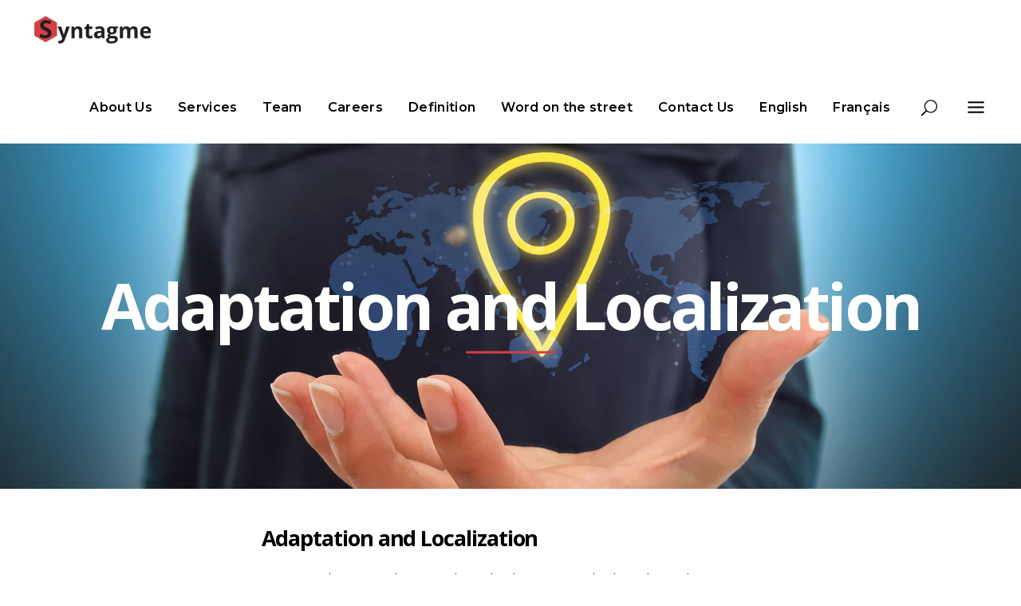

--- FILE ---
content_type: text/html; charset=UTF-8
request_url: http://syntagme.com/adaptation-and-localization
body_size: 8175
content:
<!DOCTYPE html>
<html lang="en-CA">
<head>
			
		<meta charset="UTF-8"/>
		<link rel="profile" href="http://gmpg.org/xfn/11"/>
			
				<meta name="viewport" content="width=device-width,initial-scale=1,user-scalable=yes">
		<title>Adaptation and Localization &#8211; Syntagme inc.</title>
<link rel='dns-prefetch' href='//fonts.googleapis.com'/>
<link rel='dns-prefetch' href='//s.w.org'/>
<link rel="alternate" type="application/rss+xml" title="Syntagme inc. &raquo; Feed" href="http://syntagme.com/feed/"/>
<link rel="alternate" type="application/rss+xml" title="Syntagme inc. &raquo; Comments Feed" href="http://syntagme.com/comments/feed/"/>
		<script type="text/javascript">window._wpemojiSettings={"baseUrl":"https:\/\/s.w.org\/images\/core\/emoji\/11.2.0\/72x72\/","ext":".png","svgUrl":"https:\/\/s.w.org\/images\/core\/emoji\/11.2.0\/svg\/","svgExt":".svg","source":{"concatemoji":"http:\/\/syntagme.com\/wp-includes\/js\/wp-emoji-release.min.js?ver=5.1.19"}};!function(e,a,t){var n,r,o,i=a.createElement("canvas"),p=i.getContext&&i.getContext("2d");function s(e,t){var a=String.fromCharCode;p.clearRect(0,0,i.width,i.height),p.fillText(a.apply(this,e),0,0);e=i.toDataURL();return p.clearRect(0,0,i.width,i.height),p.fillText(a.apply(this,t),0,0),e===i.toDataURL()}function c(e){var t=a.createElement("script");t.src=e,t.defer=t.type="text/javascript",a.getElementsByTagName("head")[0].appendChild(t)}for(o=Array("flag","emoji"),t.supports={everything:!0,everythingExceptFlag:!0},r=0;r<o.length;r++)t.supports[o[r]]=function(e){if(!p||!p.fillText)return!1;switch(p.textBaseline="top",p.font="600 32px Arial",e){case"flag":return s([55356,56826,55356,56819],[55356,56826,8203,55356,56819])?!1:!s([55356,57332,56128,56423,56128,56418,56128,56421,56128,56430,56128,56423,56128,56447],[55356,57332,8203,56128,56423,8203,56128,56418,8203,56128,56421,8203,56128,56430,8203,56128,56423,8203,56128,56447]);case"emoji":return!s([55358,56760,9792,65039],[55358,56760,8203,9792,65039])}return!1}(o[r]),t.supports.everything=t.supports.everything&&t.supports[o[r]],"flag"!==o[r]&&(t.supports.everythingExceptFlag=t.supports.everythingExceptFlag&&t.supports[o[r]]);t.supports.everythingExceptFlag=t.supports.everythingExceptFlag&&!t.supports.flag,t.DOMReady=!1,t.readyCallback=function(){t.DOMReady=!0},t.supports.everything||(n=function(){t.readyCallback()},a.addEventListener?(a.addEventListener("DOMContentLoaded",n,!1),e.addEventListener("load",n,!1)):(e.attachEvent("onload",n),a.attachEvent("onreadystatechange",function(){"complete"===a.readyState&&t.readyCallback()})),(n=t.source||{}).concatemoji?c(n.concatemoji):n.wpemoji&&n.twemoji&&(c(n.twemoji),c(n.wpemoji)))}(window,document,window._wpemojiSettings);</script>
		<style type="text/css">img.wp-smiley,img.emoji{display:inline!important;border:none!important;box-shadow:none!important;height:1em!important;width:1em!important;margin:0 .07em!important;vertical-align:-.1em!important;background:none!important;padding:0!important}</style>
	<link rel='stylesheet' id='wp-block-library-css' href='http://syntagme.com/wp-includes/css/dist/block-library/style.min.css?ver=5.1.19' type='text/css' media='all'/>
<link rel='stylesheet' id='contact-form-7-css' href='http://syntagme.com/wp-content/plugins/contact-form-7/includes/css/styles.css?ver=5.1.1' type='text/css' media='all'/>
<link rel='stylesheet' id='rs-plugin-settings-css' href='http://syntagme.com/wp-content/plugins/revslider/public/assets/css/settings.css?ver=5.4.8' type='text/css' media='all'/>
<style id='rs-plugin-settings-inline-css' type='text/css'>#rs-demo-id{}</style>
<link rel='stylesheet' id='alecta_qodef_default_style-css' href='http://syntagme.com/wp-content/themes/alecta/style.css?ver=5.1.19' type='text/css' media='all'/>
<link rel='stylesheet' id='alecta_qodef_modules-css' href='http://syntagme.com/wp-content/themes/alecta/assets/css/modules.min.css?ver=5.1.19' type='text/css' media='all'/>
<style id='alecta_qodef_modules-inline-css' type='text/css'>.page-id-3769.qodef-boxed .qodef-wrapper{background-attachment:fixed}.qodef-st-loader .qodef-rotate-circles>div,.qodef-st-loader .pulse,.qodef-st-loader .double_pulse .double-bounce1,.qodef-st-loader .double_pulse .double-bounce2,.qodef-st-loader .cube,.qodef-st-loader .rotating_cubes .cube1,.qodef-st-loader .rotating_cubes .cube2,.qodef-st-loader .stripes>div,.qodef-st-loader .wave>div,.qodef-st-loader .two_rotating_circles .dot1,.qodef-st-loader .two_rotating_circles .dot2,.qodef-st-loader .five_rotating_circles .container1>div,.qodef-st-loader .five_rotating_circles .container2>div,.qodef-st-loader .five_rotating_circles .container3>div,.qodef-st-loader .atom .ball-1:before,.qodef-st-loader .atom .ball-2:before,.qodef-st-loader .atom .ball-3:before,.qodef-st-loader .atom .ball-4:before,.qodef-st-loader .clock .ball:before,.qodef-st-loader .mitosis .ball,.qodef-st-loader .lines .line1,.qodef-st-loader .lines .line2,.qodef-st-loader .lines .line3,.qodef-st-loader .lines .line4,.qodef-st-loader .fussion .ball,.qodef-st-loader .fussion .ball-1,.qodef-st-loader .fussion .ball-2,.qodef-st-loader .fussion .ball-3,.qodef-st-loader .fussion .ball-4,.qodef-st-loader .wave_circles .ball,.qodef-st-loader .pulse_circles .ball{background-color:#d53e43}</style>
<link rel='stylesheet' id='qodef_font_awesome-css' href='http://syntagme.com/wp-content/themes/alecta/assets/css/font-awesome/css/font-awesome.min.css?ver=5.1.19' type='text/css' media='all'/>
<link rel='stylesheet' id='qodef_font_elegant-css' href='http://syntagme.com/wp-content/themes/alecta/assets/css/elegant-icons/style.min.css?ver=5.1.19' type='text/css' media='all'/>
<link rel='stylesheet' id='qodef_ion_icons-css' href='http://syntagme.com/wp-content/themes/alecta/assets/css/ion-icons/css/ionicons.min.css?ver=5.1.19' type='text/css' media='all'/>
<link rel='stylesheet' id='qodef_linea_icons-css' href='http://syntagme.com/wp-content/themes/alecta/assets/css/linea-icons/style.css?ver=5.1.19' type='text/css' media='all'/>
<link rel='stylesheet' id='qodef_simple_line_icons-css' href='http://syntagme.com/wp-content/themes/alecta/assets/css/simple-line-icons/simple-line-icons.css?ver=5.1.19' type='text/css' media='all'/>
<link rel='stylesheet' id='mediaelement-css' href='http://syntagme.com/wp-includes/js/mediaelement/mediaelementplayer-legacy.min.css?ver=4.2.6-78496d1' type='text/css' media='all'/>
<link rel='stylesheet' id='wp-mediaelement-css' href='http://syntagme.com/wp-includes/js/mediaelement/wp-mediaelement.min.css?ver=5.1.19' type='text/css' media='all'/>
<link rel='stylesheet' id='alecta_qodef_style_dynamic-css' href='http://syntagme.com/wp-content/themes/alecta/assets/css/style_dynamic.css?ver=1635792945' type='text/css' media='all'/>
<link rel='stylesheet' id='alecta_qodef_modules_responsive-css' href='http://syntagme.com/wp-content/themes/alecta/assets/css/modules-responsive.min.css?ver=5.1.19' type='text/css' media='all'/>
<link rel='stylesheet' id='alecta_qodef_style_dynamic_responsive-css' href='http://syntagme.com/wp-content/themes/alecta/assets/css/style_dynamic_responsive.css?ver=1635792945' type='text/css' media='all'/>
<link rel='stylesheet' id='alecta_qodef_google_fonts-css' href='http://fonts.googleapis.com/css?family=Poppins%3A300%2C400%2C500%2C600%2C700%7CRaleway%3A300%2C400%2C500%2C600%2C700%7CMontserrat%3A300%2C400%2C500%2C600%2C700%7COpen+Sans%3A300%2C400%2C500%2C600%2C700%7CShadows+Into+Light%3A300%2C400%2C500%2C600%2C700%7CChewy%3A300%2C400%2C500%2C600%2C700%7CQuicksand%3A300%2C400%2C500%2C600%2C700&#038;subset=latin-ext&#038;ver=1.0.0' type='text/css' media='all'/>
<link rel='stylesheet' id='js_composer_front-css' href='http://syntagme.com/wp-content/plugins/js_composer/assets/css/js_composer.min.css?ver=5.6' type='text/css' media='all'/>
<script type='text/javascript' src='http://syntagme.com/wp-includes/js/jquery/jquery.js?ver=1.12.4'></script>
<script type='text/javascript' src='http://syntagme.com/wp-includes/js/jquery/jquery-migrate.min.js?ver=1.4.1'></script>
<script type='text/javascript' src='http://syntagme.com/wp-content/plugins/revslider/public/assets/js/jquery.themepunch.tools.min.js?ver=5.4.8'></script>
<script type='text/javascript' src='http://syntagme.com/wp-content/plugins/revslider/public/assets/js/jquery.themepunch.revolution.min.js?ver=5.4.8'></script>
<script type='text/javascript'>var mejsL10n={"language":"en","strings":{"mejs.install-flash":"You are using a browser that does not have Flash player enabled or installed. Please turn on your Flash player plugin or download the latest version from https:\/\/get.adobe.com\/flashplayer\/","mejs.fullscreen-off":"Turn off Fullscreen","mejs.fullscreen-on":"Go Fullscreen","mejs.download-video":"Download Video","mejs.fullscreen":"Fullscreen","mejs.time-jump-forward":["Jump forward 1 second","Jump forward %1 seconds"],"mejs.loop":"Toggle Loop","mejs.play":"Play","mejs.pause":"Pause","mejs.close":"Close","mejs.time-slider":"Time Slider","mejs.time-help-text":"Use Left\/Right Arrow keys to advance one second, Up\/Down arrows to advance ten seconds.","mejs.time-skip-back":["Skip back 1 second","Skip back %1 seconds"],"mejs.captions-subtitles":"Captions\/Subtitles","mejs.captions-chapters":"Chapters","mejs.none":"None","mejs.mute-toggle":"Mute Toggle","mejs.volume-help-text":"Use Up\/Down Arrow keys to increase or decrease volume.","mejs.unmute":"Unmute","mejs.mute":"Mute","mejs.volume-slider":"Volume Slider","mejs.video-player":"Video Player","mejs.audio-player":"Audio Player","mejs.ad-skip":"Skip ad","mejs.ad-skip-info":["Skip in 1 second","Skip in %1 seconds"],"mejs.source-chooser":"Source Chooser","mejs.stop":"Stop","mejs.speed-rate":"Speed Rate","mejs.live-broadcast":"Live Broadcast","mejs.afrikaans":"Afrikaans","mejs.albanian":"Albanian","mejs.arabic":"Arabic","mejs.belarusian":"Belarusian","mejs.bulgarian":"Bulgarian","mejs.catalan":"Catalan","mejs.chinese":"Chinese","mejs.chinese-simplified":"Chinese (Simplified)","mejs.chinese-traditional":"Chinese (Traditional)","mejs.croatian":"Croatian","mejs.czech":"Czech","mejs.danish":"Danish","mejs.dutch":"Dutch","mejs.english":"English","mejs.estonian":"Estonian","mejs.filipino":"Filipino","mejs.finnish":"Finnish","mejs.french":"French","mejs.galician":"Galician","mejs.german":"German","mejs.greek":"Greek","mejs.haitian-creole":"Haitian Creole","mejs.hebrew":"Hebrew","mejs.hindi":"Hindi","mejs.hungarian":"Hungarian","mejs.icelandic":"Icelandic","mejs.indonesian":"Indonesian","mejs.irish":"Irish","mejs.italian":"Italian","mejs.japanese":"Japanese","mejs.korean":"Korean","mejs.latvian":"Latvian","mejs.lithuanian":"Lithuanian","mejs.macedonian":"Macedonian","mejs.malay":"Malay","mejs.maltese":"Maltese","mejs.norwegian":"Norwegian","mejs.persian":"Persian","mejs.polish":"Polish","mejs.portuguese":"Portuguese","mejs.romanian":"Romanian","mejs.russian":"Russian","mejs.serbian":"Serbian","mejs.slovak":"Slovak","mejs.slovenian":"Slovenian","mejs.spanish":"Spanish","mejs.swahili":"Swahili","mejs.swedish":"Swedish","mejs.tagalog":"Tagalog","mejs.thai":"Thai","mejs.turkish":"Turkish","mejs.ukrainian":"Ukrainian","mejs.vietnamese":"Vietnamese","mejs.welsh":"Welsh","mejs.yiddish":"Yiddish"}};</script>
<script type='text/javascript' src='http://syntagme.com/wp-includes/js/mediaelement/mediaelement-and-player.min.js?ver=4.2.6-78496d1'></script>
<script type='text/javascript' src='http://syntagme.com/wp-includes/js/mediaelement/mediaelement-migrate.min.js?ver=5.1.19'></script>
<script type='text/javascript'>//<![CDATA[
var _wpmejsSettings={"pluginPath":"\/wp-includes\/js\/mediaelement\/","classPrefix":"mejs-","stretching":"responsive"};
//]]></script>
<link rel='https://api.w.org/' href='http://syntagme.com/wp-json/'/>
<link rel="EditURI" type="application/rsd+xml" title="RSD" href="http://syntagme.com/xmlrpc.php?rsd"/>
<link rel="wlwmanifest" type="application/wlwmanifest+xml" href="http://syntagme.com/wp-includes/wlwmanifest.xml"/> 
<meta name="generator" content="WordPress 5.1.19"/>
<link rel="canonical" href="http://syntagme.com/adaptation-and-localization/"/>
<link rel='shortlink' href='http://syntagme.com/?p=3769'/>
<link rel="alternate" type="application/json+oembed" href="http://syntagme.com/wp-json/oembed/1.0/embed?url=http%3A%2F%2Fsyntagme.com%2Fadaptation-and-localization%2F"/>
<link rel="alternate" type="text/xml+oembed" href="http://syntagme.com/wp-json/oembed/1.0/embed?url=http%3A%2F%2Fsyntagme.com%2Fadaptation-and-localization%2F&#038;format=xml"/>
<meta name="generator" content="Powered by WPBakery Page Builder - drag and drop page builder for WordPress."/>
<!--[if lte IE 9]><link rel="stylesheet" type="text/css" href="http://syntagme.com/wp-content/plugins/js_composer/assets/css/vc_lte_ie9.min.css" media="screen"><![endif]--><meta name="generator" content="Powered by Slider Revolution 5.4.8 - responsive, Mobile-Friendly Slider Plugin for WordPress with comfortable drag and drop interface."/>
<script type="text/javascript">function setREVStartSize(e){try{e.c=jQuery(e.c);var i=jQuery(window).width(),t=9999,r=0,n=0,l=0,f=0,s=0,h=0;if(e.responsiveLevels&&(jQuery.each(e.responsiveLevels,function(e,f){f>i&&(t=r=f,l=e),i>f&&f>r&&(r=f,n=e)}),t>r&&(l=n)),f=e.gridheight[l]||e.gridheight[0]||e.gridheight,s=e.gridwidth[l]||e.gridwidth[0]||e.gridwidth,h=i/s,h=h>1?1:h,f=Math.round(h*f),"fullscreen"==e.sliderLayout){var u=(e.c.width(),jQuery(window).height());if(void 0!=e.fullScreenOffsetContainer){var c=e.fullScreenOffsetContainer.split(",");if(c)jQuery.each(c,function(e,i){u=jQuery(i).length>0?u-jQuery(i).outerHeight(!0):u}),e.fullScreenOffset.split("%").length>1&&void 0!=e.fullScreenOffset&&e.fullScreenOffset.length>0?u-=jQuery(window).height()*parseInt(e.fullScreenOffset,0)/100:void 0!=e.fullScreenOffset&&e.fullScreenOffset.length>0&&(u-=parseInt(e.fullScreenOffset,0))}f=u}else void 0!=e.minHeight&&f<e.minHeight&&(f=e.minHeight);e.c.closest(".rev_slider_wrapper").css({height:f})}catch(d){console.log("Failure at Presize of Slider:"+d)}};</script>
<style type="text/css" data-type="vc_shortcodes-custom-css">.vc_custom_1538507433156{padding-top:25px!important;padding-bottom:75px!important}.vc_custom_1552239169619{padding-top:20px!important}</style><noscript><style type="text/css">.wpb_animate_when_almost_visible{opacity:1}</style></noscript></head>
<body class="page-template page-template-full-width page-template-full-width-php page page-id-3769 qode-core-1.2 alecta-ver-1.2 qodef-smooth-scroll qodef-smooth-page-transitions qodef-smooth-page-transitions-fadeout qodef-grid-1300 qodef-sticky-header-on-scroll-down-up qodef-dropdown-default qodef-header-standard qodef-menu-area-shadow-disable qodef-menu-area-in-grid-shadow-disable qodef-menu-area-border-disable qodef-menu-area-in-grid-border-disable qodef-logo-area-border-disable qodef-logo-area-in-grid-border-disable qodef-header-vertical-shadow-disable qodef-header-vertical-border-disable qodef-side-menu-slide-from-right qodef-default-mobile-header qodef-sticky-up-mobile-header wpb-js-composer js-comp-ver-5.6 vc_responsive qodef-fullscreen-search qodef-search-fade" itemscope itemtype="http://schema.org/WebPage">
	<section class="qodef-side-menu">
	<div class="qodef-close-side-menu-holder">
		<a class="qodef-close-side-menu" href="#" target="_self">
			<span aria-hidden="true" class="qodef-icon-font-elegant icon_close "></span>		</a>
	</div>
	</section>
    <div class="qodef-wrapper">
        <div class="qodef-wrapper-inner">
            <div class="qodef-fullscreen-search-holder">
	<a class="qodef-fullscreen-search-close" href="javascript:void(0)">
		<span aria-hidden="true" class="qodef-icon-font-elegant icon_close "></span>	</a>
	<div class="qodef-fullscreen-search-table">
		<div class="qodef-fullscreen-search-cell">
			<div class="qodef-fullscreen-search-inner">
				<form action="http://syntagme.com/" class="qodef-fullscreen-search-form" method="get">
					<div class="qodef-form-holder">
						<div class="qodef-form-holder-inner">
							<div class="qodef-field-holder">
								<input type="text" placeholder="Search for..." name="s" class="qodef-search-field" autocomplete="off"/>
							</div>
							<button type="submit" class="qodef-search-submit"><span aria-hidden="true" class="qodef-icon-font-elegant icon_search "></span></button>
							<div class="qodef-line"></div>
						</div>
					</div>
				</form>
			</div>
		</div>
	</div>
</div>
<header class="qodef-page-header">
		
				
	<div class="qodef-menu-area qodef-menu-right">
				
						
			<div class="qodef-vertical-align-containers">
				<div class="qodef-position-left">
					<div class="qodef-position-left-inner">
						

<div class="qodef-logo-wrapper">
    <a itemprop="url" href="http://syntagme.com/" style="height: 90px;">
        <img itemprop="image" class="qodef-normal-logo" src="http://syntagme.com/wp-content/uploads/2018/10/logo-default.png" width="300" height="180" alt="logo"/>
        <img itemprop="image" class="qodef-dark-logo" src="http://syntagme.com/wp-content/uploads/2018/10/logo-dark.png" width="300" height="180" alt="dark logo"/>        <img itemprop="image" class="qodef-light-logo" src="http://syntagme.com/wp-content/uploads/2018/10/logo-light.png" width="300" height="180" alt="light logo"/>		<img itemprop="image" class="qodef-fullscreen-logo" src="http://syntagme.com/wp-content/uploads/2018/10/logo-full-screen.png" alt="fullscreen logo"/>
	</a>
</div>

											</div>
				</div>
								<div class="qodef-position-right">
					<div class="qodef-position-right-inner">
													
<nav class="qodef-main-menu qodef-drop-down qodef-default-nav">
    <ul id="menu-main-menu-en" class="clearfix"><li id="nav-menu-item-3753" class="menu-item menu-item-type-post_type menu-item-object-page  narrow"><a href="http://syntagme.com/about-us/" class=""><span class="item_outer"><span class="item_text">About Us</span></span></a></li>
<li id="nav-menu-item-3767" class="menu-item menu-item-type-post_type menu-item-object-page  narrow"><a href="http://syntagme.com/our-services/" class=""><span class="item_outer"><span class="item_text">Services</span></span></a></li>
<li id="nav-menu-item-3790" class="menu-item menu-item-type-post_type menu-item-object-page  narrow"><a href="http://syntagme.com/team/" class=""><span class="item_outer"><span class="item_text">Team</span></span></a></li>
<li id="nav-menu-item-3800" class="menu-item menu-item-type-post_type menu-item-object-page  narrow"><a href="http://syntagme.com/careers/" class=""><span class="item_outer"><span class="item_text">Careers</span></span></a></li>
<li id="nav-menu-item-3804" class="menu-item menu-item-type-post_type menu-item-object-page  narrow"><a href="http://syntagme.com/definition-2/" class=""><span class="item_outer"><span class="item_text">Definition</span></span></a></li>
<li id="nav-menu-item-3813" class="menu-item menu-item-type-post_type menu-item-object-page  narrow"><a href="http://syntagme.com/word-on-the-street/" class=""><span class="item_outer"><span class="item_text">Word on the street</span></span></a></li>
<li id="nav-menu-item-3820" class="menu-item menu-item-type-post_type menu-item-object-page  narrow"><a href="http://syntagme.com/contact-us/" class=""><span class="item_outer"><span class="item_text">Contact Us</span></span></a></li>
<li id="nav-menu-item-3746-en" class="lang-item lang-item-115 lang-item-en lang-item-first current-lang menu-item menu-item-type-custom menu-item-object-custom  narrow"><a href="http://syntagme.com/adaptation-and-localization/" class=""><span class="item_outer"><span class="item_text">English</span></span></a></li>
<li id="nav-menu-item-3746-fr" class="lang-item lang-item-118 lang-item-fr no-translation menu-item menu-item-type-custom menu-item-object-custom  narrow"><a href="http://syntagme.com/fr/accueil/" class=""><span class="item_outer"><span class="item_text">Français</span></span></a></li>
</ul></nav>

												
	    <a class="qodef-search-opener qodef-icon-has-hover" href="javascript:void(0)">
            <span class="qodef-search-opener-wrapper">
                <span aria-hidden="true" class="qodef-icon-font-elegant icon_search "></span>	                        </span>
	    </a>
    		
		<a class="qodef-side-menu-button-opener qodef-icon-has-hover" href="javascript:void(0)">
						<span class="qodef-side-menu-icon">
        		<span aria-hidden="true" class="qodef-icon-font-elegant icon_menu "></span>        	</span>
		</a>
						</div>
				</div>
			</div>
			
			</div>
			
		
	
<div class="qodef-sticky-header">
        <div class="qodef-sticky-holder">
                    <div class=" qodef-vertical-align-containers">
                <div class="qodef-position-left">
                    <div class="qodef-position-left-inner">
                        

<div class="qodef-logo-wrapper">
    <a itemprop="url" href="http://syntagme.com/" style="height: 70px;">
        <img itemprop="image" class="qodef-normal-logo" src="http://syntagme.com/wp-content/uploads/2018/10/logo-sticky.png" width="300" height="140" alt="logo"/>
        <img itemprop="image" class="qodef-dark-logo" src="http://syntagme.com/wp-content/uploads/2018/10/logo-dark.png" width="300" height="180" alt="dark logo"/>        <img itemprop="image" class="qodef-light-logo" src="http://syntagme.com/wp-content/uploads/2018/10/logo-light.png" width="300" height="180" alt="light logo"/>		<img itemprop="image" class="qodef-fullscreen-logo" src="http://syntagme.com/wp-content/uploads/2018/10/logo-full-screen.png" alt="fullscreen logo"/>
	</a>
</div>

                    </div>
                </div>
                <div class="qodef-position-right">
                    <div class="qodef-position-right-inner">
						
<nav class="qodef-main-menu qodef-drop-down qodef-sticky-nav">
    <ul id="menu-main-menu-en-1" class="clearfix"><li id="sticky-nav-menu-item-3753" class="menu-item menu-item-type-post_type menu-item-object-page  narrow"><a href="http://syntagme.com/about-us/" class=""><span class="item_outer"><span class="item_text">About Us</span><span class="plus"></span></span></a></li>
<li id="sticky-nav-menu-item-3767" class="menu-item menu-item-type-post_type menu-item-object-page  narrow"><a href="http://syntagme.com/our-services/" class=""><span class="item_outer"><span class="item_text">Services</span><span class="plus"></span></span></a></li>
<li id="sticky-nav-menu-item-3790" class="menu-item menu-item-type-post_type menu-item-object-page  narrow"><a href="http://syntagme.com/team/" class=""><span class="item_outer"><span class="item_text">Team</span><span class="plus"></span></span></a></li>
<li id="sticky-nav-menu-item-3800" class="menu-item menu-item-type-post_type menu-item-object-page  narrow"><a href="http://syntagme.com/careers/" class=""><span class="item_outer"><span class="item_text">Careers</span><span class="plus"></span></span></a></li>
<li id="sticky-nav-menu-item-3804" class="menu-item menu-item-type-post_type menu-item-object-page  narrow"><a href="http://syntagme.com/definition-2/" class=""><span class="item_outer"><span class="item_text">Definition</span><span class="plus"></span></span></a></li>
<li id="sticky-nav-menu-item-3813" class="menu-item menu-item-type-post_type menu-item-object-page  narrow"><a href="http://syntagme.com/word-on-the-street/" class=""><span class="item_outer"><span class="item_text">Word on the street</span><span class="plus"></span></span></a></li>
<li id="sticky-nav-menu-item-3820" class="menu-item menu-item-type-post_type menu-item-object-page  narrow"><a href="http://syntagme.com/contact-us/" class=""><span class="item_outer"><span class="item_text">Contact Us</span><span class="plus"></span></span></a></li>
<li id="sticky-nav-menu-item-3746-en" class="lang-item lang-item-115 lang-item-en lang-item-first current-lang menu-item menu-item-type-custom menu-item-object-custom  narrow"><a href="http://syntagme.com/adaptation-and-localization/" class=""><span class="item_outer"><span class="item_text">English</span><span class="plus"></span></span></a></li>
<li id="sticky-nav-menu-item-3746-fr" class="lang-item lang-item-118 lang-item-fr no-translation menu-item menu-item-type-custom menu-item-object-custom  narrow"><a href="http://syntagme.com/fr/accueil/" class=""><span class="item_outer"><span class="item_text">Français</span><span class="plus"></span></span></a></li>
</ul></nav>

						                    </div>
                </div>
            </div>
                </div>
	</div>

	
	</header>


<header class="qodef-mobile-header">
		
	<div class="qodef-mobile-header-inner">
		<div class="qodef-mobile-header-holder">
			<div class="qodef-grid">
				<div class="qodef-vertical-align-containers">
					<div class="qodef-vertical-align-containers">
													<div class="qodef-mobile-menu-opener">
								<a href="javascript:void(0)">
									<span class="qodef-mobile-menu-icon">
										<span aria-hidden="true" class="qodef-icon-font-elegant icon_menu "></span>									</span>
																	</a>
							</div>
												<div class="qodef-position-center">
							<div class="qodef-position-center-inner">
								

<div class="qodef-mobile-logo-wrapper">
    <a itemprop="url" href="http://syntagme.com/" style="height: 70px">
        <img itemprop="image" src="http://syntagme.com/wp-content/uploads/2018/10/logo-mobile.png" width="300" height="140" alt="Mobile Logo"/>
    </a>
</div>

							</div>
						</div>
						<div class="qodef-position-right">
							<div class="qodef-position-right-inner">
															</div>
						</div>
					</div>
				</div>
			</div>
		</div>
		
<nav class="qodef-mobile-nav">
    <div class="qodef-grid">
        <ul id="menu-main-menu-en-2" class=""><li id="mobile-menu-item-3753" class="menu-item menu-item-type-post_type menu-item-object-page "><a href="http://syntagme.com/about-us/" class=""><span>About Us</span></a></li>
<li id="mobile-menu-item-3767" class="menu-item menu-item-type-post_type menu-item-object-page "><a href="http://syntagme.com/our-services/" class=""><span>Services</span></a></li>
<li id="mobile-menu-item-3790" class="menu-item menu-item-type-post_type menu-item-object-page "><a href="http://syntagme.com/team/" class=""><span>Team</span></a></li>
<li id="mobile-menu-item-3800" class="menu-item menu-item-type-post_type menu-item-object-page "><a href="http://syntagme.com/careers/" class=""><span>Careers</span></a></li>
<li id="mobile-menu-item-3804" class="menu-item menu-item-type-post_type menu-item-object-page "><a href="http://syntagme.com/definition-2/" class=""><span>Definition</span></a></li>
<li id="mobile-menu-item-3813" class="menu-item menu-item-type-post_type menu-item-object-page "><a href="http://syntagme.com/word-on-the-street/" class=""><span>Word on the street</span></a></li>
<li id="mobile-menu-item-3820" class="menu-item menu-item-type-post_type menu-item-object-page "><a href="http://syntagme.com/contact-us/" class=""><span>Contact Us</span></a></li>
<li id="mobile-menu-item-3746-en" class="lang-item lang-item-115 lang-item-en lang-item-first current-lang menu-item menu-item-type-custom menu-item-object-custom "><a href="http://syntagme.com/adaptation-and-localization/" class=""><span>English</span></a></li>
<li id="mobile-menu-item-3746-fr" class="lang-item lang-item-118 lang-item-fr no-translation menu-item menu-item-type-custom menu-item-object-custom "><a href="http://syntagme.com/fr/accueil/" class=""><span>Français</span></a></li>
</ul>    </div>
</nav>

	</div>
	
	</header>

	
	        			<a id='qodef-back-to-top' href='#'>
                <span class="qodef-icon-stack">
                     <span aria-hidden="true" class="qodef-icon-font-elegant arrow_up "></span>                </span>
			</a>
			        
            <div class="qodef-content">
                <div class="qodef-content-inner">
<div class="qodef-title-holder qodef-standard-type qodef-bg-responsive qodef-preload-background qodef-has-bg-image qodef-center-title" style="height:459px;text-align:center;background-image:url(http://syntagme.com/wp-content/uploads/2018/10/Adaptation-Localisation.jpg)" data-height="459">
			<div class="qodef-title-image">
			<img itemprop="image" src="http://syntagme.com/wp-content/uploads/2018/10/Adaptation-Localisation.jpg" alt="Image Alt"/>
		</div>
		<div class="qodef-title-wrapper">
        <div class="qodef-title-outer">
            <div class="qodef-title-inner">
                <div class="qodef-grid">
                                            <h1 class="qodef-page-title entry-title" style="color: #ffffff">Adaptation and Localization</h1>
                                                                <div class="qodef-title-separator-holder">
                            <span class="qodef-title-separator"></span>
                        </div>
                                                        </div>
            </div>
        </div>
	</div>
</div>


<div class="qodef-full-width">
	<div class="qodef-full-width-inner">
								<div class="qodef-grid-row">
				<div class="qodef-page-content-holder qodef-grid-col-12">
					<div class="vc_row wpb_row vc_row-fluid vc_custom_1538507433156"><div class="wpb_column vc_column_container vc_col-sm-3"><div class="vc_column-inner"><div class="wpb_wrapper"></div></div></div><div class="wpb_column vc_column_container vc_col-sm-6"><div class="vc_column-inner"><div class="wpb_wrapper">
	<div class="wpb_text_column wpb_content_element ">
		<div class="wpb_wrapper">
			<h3><strong>Adaptation and Localization</strong></h3>
<p>As everyone knows, translating goes beyond replacing one word with another. Rather, it is transposing in the target language whatever ideas were expressed in the source text, adapting the message according to the various cultural imperatives. Adaptation and localization go farther and modify the content, layout and design to suit the tastes of the target audience, adapting the text to local markets.</p>
<p>It is the stylistic detail, much like the cherry on the proverbial sundae, that will convince the members of the target audience that the message was indeed created with them – and their culture – in mind.</p>

		</div>
	</div>
<div class="vc_btn3-container vc_btn3-inline vc_custom_1552239169619">
	<a class="vc_general vc_btn3 vc_btn3-size-md vc_btn3-shape-rounded vc_btn3-style-classic vc_btn3-color-danger" href="http://syntagme.com/our-services/" title="Our Services">Back to Services</a></div>
</div></div></div><div class="wpb_column vc_column_container vc_col-sm-3"><div class="vc_column-inner"><div class="wpb_wrapper"></div></div></div></div>
				</div>
							</div>
			</div>
</div>

</div> <!-- close div.content_inner -->
	</div>  <!-- close div.content -->
					<footer class="qodef-page-footer">
				<div class="qodef-footer-top-holder">
	<div class="qodef-footer-top-inner qodef-full-width">
		<div class="qodef-grid-row qodef-footer-top-alignment-left">
							<div class="qodef-column-content qodef-grid-col-3">
					<div id="text-2" class="widget qodef-footer-column-1 widget_text">			<div class="textwidget"><p><img class="wp-image-3823 size-full alignleft" src="http://syntagme.com/wp-content/uploads/2019/03/Logo-Footer-en-e1555267930442.png" alt="" width="219" height="72"/></p>
<p>&nbsp;</p>
<p>&nbsp;</p>
<p>&nbsp;</p>
<p><span style="color: #d3d3d3; line-height: 26px;">1290 Van Horne Avenue, Suite 310<br/>
Outremont, Quebec &#8211; H2V 4S2<br/>
+1.514.278.8886<br/>
<a href="http://syntagme.com">http://syntagme.com<br/>
</a><a href="mailto:info@syntagme.com">info@syntagme.com</a></span></p>
<p>&nbsp;</p>
</div>
		</div>				</div>
							<div class="qodef-column-content qodef-grid-col-3">
									</div>
							<div class="qodef-column-content qodef-grid-col-3">
									</div>
							<div class="qodef-column-content qodef-grid-col-3">
					<div class="widget qodef-separator-widget"><div class="qodef-separator-holder clearfix  qodef-separator-center qodef-separator-full-width">
	<div class="qodef-separator" style="border-style: solid;margin-top: 20px;margin-bottom: 10px"></div>
</div>
</div><div id="text-5" class="widget qodef-footer-column-4 widget_text"><div class="qodef-widget-title-holder"><h5 class="qodef-widget-title">Certified</h5></div>			<div class="textwidget"><p><img class="alignnone size-full wp-image-3825" src="http://syntagme.com/wp-content/uploads/2019/04/CANCGSB-CertLogo-2017-2.png" alt="" width="150" height="150"/></p>
</div>
		</div>				</div>
					</div>
	</div>
</div>			</footer>
			</div> <!-- close div.qodef-wrapper-inner  -->
</div> <!-- close div.qodef-wrapper -->
<script type='text/javascript'>//<![CDATA[
var wpcf7={"apiSettings":{"root":"http:\/\/syntagme.com\/wp-json\/contact-form-7\/v1","namespace":"contact-form-7\/v1"}};
//]]></script>
<script type='text/javascript' src='http://syntagme.com/wp-content/plugins/contact-form-7/includes/js/scripts.js?ver=5.1.1'></script>
<script type='text/javascript' src='http://syntagme.com/wp-includes/js/jquery/ui/core.min.js?ver=1.11.4'></script>
<script type='text/javascript' src='http://syntagme.com/wp-includes/js/jquery/ui/widget.min.js?ver=1.11.4'></script>
<script type='text/javascript' src='http://syntagme.com/wp-includes/js/jquery/ui/tabs.min.js?ver=1.11.4'></script>
<script type='text/javascript' src='http://syntagme.com/wp-includes/js/jquery/ui/accordion.min.js?ver=1.11.4'></script>
<script type='text/javascript' src='http://syntagme.com/wp-includes/js/mediaelement/wp-mediaelement.min.js?ver=5.1.19'></script>
<script type='text/javascript' src='http://syntagme.com/wp-content/themes/alecta/assets/js/modules/plugins/jquery.appear.js?ver=5.1.19'></script>
<script type='text/javascript' src='http://syntagme.com/wp-content/themes/alecta/assets/js/modules/plugins/modernizr.min.js?ver=5.1.19'></script>
<script type='text/javascript' src='http://syntagme.com/wp-includes/js/hoverIntent.min.js?ver=1.8.1'></script>
<script type='text/javascript' src='http://syntagme.com/wp-content/themes/alecta/assets/js/modules/plugins/jquery.plugin.js?ver=5.1.19'></script>
<script type='text/javascript' src='http://syntagme.com/wp-content/themes/alecta/assets/js/modules/plugins/owl.carousel.min.js?ver=5.1.19'></script>
<script type='text/javascript' src='http://syntagme.com/wp-content/plugins/js_composer/assets/lib/waypoints/waypoints.min.js?ver=5.6'></script>
<script type='text/javascript' src='http://syntagme.com/wp-content/themes/alecta/assets/js/modules/plugins/Chart.min.js?ver=5.1.19'></script>
<script type='text/javascript' src='http://syntagme.com/wp-content/themes/alecta/assets/js/modules/plugins/fluidvids.min.js?ver=5.1.19'></script>
<script type='text/javascript' src='http://syntagme.com/wp-content/plugins/js_composer/assets/lib/prettyphoto/js/jquery.prettyPhoto.min.js?ver=5.6'></script>
<script type='text/javascript' src='http://syntagme.com/wp-content/themes/alecta/assets/js/modules/plugins/jquery.sticky-kit.min.js?ver=5.1.19'></script>
<script type='text/javascript' src='http://syntagme.com/wp-content/themes/alecta/assets/js/modules/plugins/perfect-scrollbar.jquery.min.js?ver=5.1.19'></script>
<script type='text/javascript' src='http://syntagme.com/wp-content/themes/alecta/assets/js/modules/plugins/ScrollToPlugin.min.js?ver=5.1.19'></script>
<script type='text/javascript' src='http://syntagme.com/wp-content/themes/alecta/assets/js/modules/plugins/parallax.min.js?ver=5.1.19'></script>
<script type='text/javascript' src='http://syntagme.com/wp-content/themes/alecta/assets/js/modules/plugins/jquery.waitforimages.js?ver=5.1.19'></script>
<script type='text/javascript' src='http://syntagme.com/wp-content/themes/alecta/assets/js/modules/plugins/jquery.easing.1.3.js?ver=5.1.19'></script>
<script type='text/javascript' src='http://syntagme.com/wp-content/plugins/js_composer/assets/lib/bower/isotope/dist/isotope.pkgd.min.js?ver=5.6'></script>
<script type='text/javascript' src='http://syntagme.com/wp-content/themes/alecta/assets/js/modules/plugins/packery-mode.pkgd.min.js?ver=5.1.19'></script>
<script type='text/javascript' src='http://syntagme.com/wp-content/themes/alecta/assets/js/modules/plugins/typed.js?ver=5.1.19'></script>
<script type='text/javascript' src='http://syntagme.com/wp-content/themes/alecta/assets/js/modules/plugins/scrollForever.min.js?ver=5.1.19'></script>
<script type='text/javascript' src='http://syntagme.com/wp-content/themes/alecta/assets/js/modules/plugins/skrollr.js?ver=5.1.19'></script>
<script type='text/javascript' src='http://syntagme.com/wp-content/themes/alecta/assets/js/modules/plugins/TweenMax.min.js?ver=5.1.19'></script>
<script type='text/javascript' src='http://syntagme.com/wp-content/themes/alecta/assets/js/modules/plugins/jquery.parallax-scroll.js?ver=5.1.19'></script>
<script type='text/javascript' src='http://syntagme.com/wp-content/plugins/select-core/shortcodes/counter/assets/js/plugins/counter.js?ver=5.1.19'></script>
<script type='text/javascript' src='http://syntagme.com/wp-content/plugins/select-core/shortcodes/counter/assets/js/plugins/absoluteCounter.min.js?ver=5.1.19'></script>
<script type='text/javascript' src='http://syntagme.com/wp-content/plugins/select-core/shortcodes/pie-chart/assets/js/plugins/easypiechart.js?ver=5.1.19'></script>
<script type='text/javascript'>//<![CDATA[
var qodefGlobalVars={"vars":{"qodefAddForAdminBar":0,"qodefElementAppearAmount":-100,"qodefAjaxUrl":"http:\/\/syntagme.com\/wp-admin\/admin-ajax.php","qodefStickyHeaderHeight":0,"qodefStickyHeaderTransparencyHeight":70,"qodefTopBarHeight":0,"qodefLogoAreaHeight":0,"qodefMenuAreaHeight":90,"qodefMobileHeaderHeight":70}};var qodefPerPageVars={"vars":{"qodefStickyScrollAmount":0,"qodefHeaderTransparencyHeight":0}};
//]]></script>
<script type='text/javascript' src='http://syntagme.com/wp-content/themes/alecta/assets/js/modules.min.js?ver=5.1.19'></script>
<script type='text/javascript' src='http://syntagme.com/wp-includes/js/wp-embed.min.js?ver=5.1.19'></script>
<script type='text/javascript' src='http://syntagme.com/wp-content/plugins/js_composer/assets/js/dist/js_composer_front.min.js?ver=5.6'></script>
</body>
</html>

--- FILE ---
content_type: text/css
request_url: http://syntagme.com/wp-content/themes/alecta/assets/css/style_dynamic.css?ver=1635792945
body_size: 2454
content:
/* generated in /opt/bitnami/apps/wordpress/htdocs/wp-content/themes/alecta/assets/custom-styles/general-custom-styles.php alecta_qodef_design_styles function */
a:hover, h1 a:hover, h2 a:hover, h3 a:hover, h4 a:hover, h5 a:hover, h6, h6 a:hover, p a:hover, blockquote:before, .qodef-comment-holder .qodef-comment-text .comment-edit-link:hover, .qodef-comment-holder .qodef-comment-text .comment-reply-link:hover, .qodef-comment-holder .qodef-comment-text .replay:hover, .qodef-comment-holder .qodef-comment-text #cancel-comment-reply-link, .qodef-subscription .sub-submit, .qodef-subscription .sub-submit input[type=submit], footer .widget ul li a:hover, footer .widget #wp-calendar tfoot a:hover, footer .widget.widget_search .input-holder button, footer .widget.widget_search .input-holder button:hover, footer .widget.widget_tag_cloud a:hover, footer .widget.widget_nav_menu ul li :before, .qodef-side-menu .widget ul li a:hover, .qodef-side-menu .widget #wp-calendar tfoot a:hover, .qodef-side-menu .widget.widget_search .input-holder button, .qodef-side-menu .widget.widget_search .input-holder button:hover, .qodef-side-menu .widget.widget_tag_cloud a:hover, .wpb_widgetised_column .widget.widget_search .input-holder button, aside.qodef-sidebar .widget.widget_search .input-holder button, .qodef-top-bar .widget ul li a:hover, .qodef-top-bar .widget #wp-calendar tfoot a:hover, .qodef-top-bar .widget.widget_search .input-holder button, .qodef-top-bar .widget.widget_search .input-holder button:hover, .qodef-top-bar .widget.widget_tag_cloud a:hover, .widget ul li a:hover, .widget #wp-calendar tfoot a:hover, .widget.widget_search .input-holder button, .widget.widget_search .input-holder button:hover, .widget.widget_tag_cloud a:hover, .widget.widget_qodef_twitter_widget .qodef-twitter-widget.qodef-twitter-standard li .qodef-twitter-icon i, .widget.widget_qodef_twitter_widget .qodef-twitter-widget.qodef-twitter-slider li .qodef-tweet-text a, .widget.widget_qodef_twitter_widget .qodef-twitter-widget.qodef-twitter-slider li .qodef-tweet-text span, .widget.widget_qodef_twitter_widget .qodef-twitter-widget.qodef-twitter-standard li .qodef-tweet-text a:hover, .widget.widget_qodef_twitter_widget .qodef-twitter-widget.qodef-twitter-slider li .qodef-twitter-icon i, .qodef-blog-holder article.sticky .qodef-post-title a, .qodef-blog-holder.qodef-blog-masonry article .qodef-post-info-top>div:after, .qodef-blog-holder.qodef-blog-masonry article .qodef-post-info-top .qodef-post-info-category a, .qodef-blog-holder.qodef-blog-masonry article .qodef-post-info-top .qodef-tags-holder a, .qodef-blog-holder.qodef-blog-masonry article .qodef-post-info-bottom .qodef-post-info-author a:hover, .qodef-blog-holder.qodef-blog-masonry article .qodef-post-info-bottom .qodef-blog-like a.liked, .qodef-blog-holder.qodef-blog-masonry article .qodef-post-info-bottom .qodef-blog-like a:hover, .qodef-blog-holder.qodef-blog-masonry article .qodef-post-info-bottom .qodef-post-info-comments-holder a:hover, .qodef-blog-holder.qodef-blog-masonry article.format-link .qodef-post-info-date a, .qodef-blog-holder.qodef-blog-masonry article.format-quote .qodef-post-info-date a, .qodef-blog-holder.qodef-blog-standard article .qodef-post-info-top>div:after, .qodef-blog-holder.qodef-blog-standard article .qodef-post-info-top .qodef-post-info-date a, .qodef-blog-holder.qodef-blog-standard article .qodef-post-info-bottom .qodef-post-info-author a:hover, .qodef-blog-holder.qodef-blog-standard article .qodef-post-info-bottom .qodef-blog-like a i:hover, .qodef-blog-holder.qodef-blog-standard article .qodef-post-info-bottom .qodef-post-info-comments-holder a i:hover, .qodef-blog-holder.qodef-blog-standard article .qodef-post-info-bottom .qodef-blog-like:hover i:first-child, .qodef-blog-holder.qodef-blog-standard article .qodef-post-info-bottom .qodef-blog-like:hover span:first-child, .qodef-blog-holder.qodef-blog-standard article .qodef-post-info-bottom .qodef-post-info-comments-holder:hover span:first-child, .qodef-author-description .qodef-author-description-text-holder .qodef-author-name a:hover, .qodef-author-description .qodef-author-description-text-holder .qodef-author-social-icons a:hover, .qodef-blog-pagination ul li .arrow_left, .qodef-blog-pagination ul li .arrow_right, .qodef-bl-standard-pagination ul li.qodef-bl-pag-active a, .qodef-blog-single-navigation .qodef-blog-single-next:hover .qodef-single-navigation-text .qodef-blog-single-nav-label, .qodef-blog-single-navigation .qodef-blog-single-prev:hover .qodef-single-navigation-text .qodef-blog-single-nav-label, .qodef-related-posts-holder .qodef-related-post .qodef-post-info>div:after, .qodef-related-posts-holder .qodef-related-post .qodef-post-info>div.qodef-post-info-category a, .qodef-blog-list-holder .qodef-bli-info>div a:hover, .qodef-blog-list-holder .qodef-bli-info.top .qodef-post-info-category a, .qodef-blog-list-holder .qodef-bli-info.top .qodef-post-info-category:after, .qodef-blog-holder.qodef-blog-single article .qodef-post-info-top>div:after, .qodef-blog-holder.qodef-blog-single article .qodef-post-info-top .qodef-post-info-date a, .qodef-blog-holder.qodef-blog-single article .qodef-post-info-bottom .qodef-post-info-author a:hover, .qodef-blog-holder.qodef-blog-single article .qodef-post-info-bottom .qodef-blog-like:hover i:first-child, .qodef-blog-holder.qodef-blog-single article .qodef-post-info-bottom .qodef-blog-like:hover span:first-child, .qodef-blog-holder.qodef-blog-single article .qodef-post-info-bottom .qodef-post-info-comments-holder:hover span:first-child, .qodef-main-menu ul li a .qodef-menu-featured-icon, .qodef-light-header .qodef-page-header>div:not(.qodef-sticky-header):not(.fixed) .qodef-fullscreen-menu-opener.qodef-fm-opened:hover, .qodef-fullscreen-menu-opener.qodef-fm-opened:hover, .qodef-mobile-header .qodef-fullscreen-menu-opener.qodef-fm-opened:hover, nav.qodef-fullscreen-menu ul li a:hover, nav.qodef-fullscreen-menu ul li ul li.current-menu-ancestor>a, nav.qodef-fullscreen-menu ul li ul li.current-menu-item>a, nav.qodef-fullscreen-menu>ul>li.qodef-active-item>a, nav.qodef-fullscreen-menu>ul>li>a:hover, .qodef-header-vertical .qodef-vertical-menu ul li a:hover, .qodef-header-vertical .qodef-vertical-menu ul li.current-menu-ancestor>a, .qodef-header-vertical .qodef-vertical-menu ul li.current-menu-item>a, .qodef-header-vertical .qodef-vertical-menu ul li.current_page_item>a, .qodef-header-vertical .qodef-vertical-menu ul li.qodef-active-item>a, .qodef-mobile-header .qodef-mobile-menu-opener.qodef-mobile-menu-opened a, .qodef-mobile-header .qodef-mobile-nav .qodef-grid>ul>li.qodef-active-item>a, .qodef-mobile-header .qodef-mobile-nav ul li a:hover, .qodef-mobile-header .qodef-mobile-nav ul li h5:hover, .qodef-mobile-header .qodef-mobile-nav ul ul li.current-menu-ancestor>a, .qodef-mobile-header .qodef-mobile-nav ul ul li.current-menu-item>a, .qodef-search-page-holder article.sticky .qodef-post-title a, .qodef-side-menu-button-opener.opened, .qodef-side-menu-button-opener:hover, .qodef-portfolio-list-holder.qodef-pl-parallax article .qodef-pli-inner .qodef-pli-table .qodef-pli-table-cell .qodef-pli-text-holder .qodef-pli-category-holder a, .qodef-pl-standard-pagination ul li.qodef-pl-pag-active a, .qodef-portfolio-list-holder.qodef-pl-standard-shader:not(.qodef-pl-parallax) article .qodef-pli-text .qodef-pli-category-holder a, .qodef-portfolio-single-holder .qodef-ps-info-holder .qodef-ps-info-item a:hover, .qodef-ps-navigation .qodef-ps-next a .qodef-ps-nav-mark, .qodef-ps-navigation .qodef-ps-prev a .qodef-ps-nav-mark, .qodef-banner-holder .qodef-banner-link-text .qodef-banner-link-hover span, .qodef-btn.qodef-btn-simple .qodef-btn-text:after, .qodef-icon-list-holder .qodef-icon-list-link:hover .qodef-il-text, .qodef-icon-list-holder .qodef-il-icon-holder span, .qodef-numbered-process-holder .qodef-numbered-process-number, .qodef-numbered-process-holder .qodef-numbered-process-link-holder .qodef-numbered-process-link:hover, .qodef-price-table .qodef-pt-inner ul li.qodef-pt-content ul li:before, .qodef-social-share-holder.qodef-list li:hover a, .qodef-social-share-holder.qodef-dropdown .qodef-social-share-dropdown-opener:hover, .qodef-social-share-holder.qodef-dropdown .qodef-social-share-dropdown ul li a:hover span, .qodef-team .qodef-team-social-wrapp .qodef-icon-shortcode a:hover { color: #d53e43;}

/* generated in /opt/bitnami/apps/wordpress/htdocs/wp-content/themes/alecta/assets/custom-styles/general-custom-styles.php alecta_qodef_design_styles function */
.qodef-st-loader .pulse, .qodef-st-loader .double_pulse .double-bounce1, .qodef-st-loader .double_pulse .double-bounce2, .qodef-st-loader .cube, .qodef-st-loader .rotating_cubes .cube1, .qodef-st-loader .rotating_cubes .cube2, .qodef-st-loader .stripes>div, .qodef-st-loader .wave>div, .qodef-st-loader .two_rotating_circles .dot1, .qodef-st-loader .two_rotating_circles .dot2, .qodef-st-loader .five_rotating_circles .container1>div, .qodef-st-loader .five_rotating_circles .container2>div, .qodef-st-loader .five_rotating_circles .container3>div, .qodef-st-loader .atom .ball-1:before, .qodef-st-loader .atom .ball-2:before, .qodef-st-loader .atom .ball-3:before, .qodef-st-loader .atom .ball-4:before, .qodef-st-loader .clock .ball:before, .qodef-st-loader .mitosis .ball, .qodef-st-loader .lines .line1, .qodef-st-loader .lines .line2, .qodef-st-loader .lines .line3, .qodef-st-loader .lines .line4, .qodef-st-loader .fussion .ball, .qodef-st-loader .fussion .ball-1, .qodef-st-loader .fussion .ball-2, .qodef-st-loader .fussion .ball-3, .qodef-st-loader .fussion .ball-4, .qodef-st-loader .wave_circles .ball, .qodef-st-loader .pulse_circles .ball, .progress-loader .progress-loader-holder .progress-loader-holder-line, .qodef-owl-slider .owl-nav .owl-next:hover, .qodef-owl-slider .owl-nav .owl-prev:hover, .qodef-custom-underline:after, .qodef-blog-holder article.format-audio .qodef-blog-audio-holder .mejs-container .mejs-controls>.mejs-time-rail .mejs-time-total .mejs-time-current, .qodef-blog-holder article.format-audio .qodef-blog-audio-holder .mejs-container .mejs-controls>a.mejs-horizontal-volume-slider .mejs-horizontal-volume-current, .qodef-blog-holder.qodef-blog-standard article.format-link .qodef-link-title:after, .qodef-blog-pagination ul li.qodef-pag-number a:after, .qodef-blog-holder.qodef-blog-single article.format-link .qodef-post-text-main .qodef-post-link-holder .qodef-link-title:after, .qodef-main-menu>ul>li>a>span.item_outer:after, .qodef-title-holder .qodef-title-separator, .qodef-pll-holder .pll-items .pli-item .pli-item-text:after, .qodef-testimonials-holder.qodef-testimonials-standard .owl-dots .owl-dot.active span, .qodef-testimonials-holder.qodef-testimonials-standard .owl-dots .owl-dot:hover span, .qodef-custom-font.qodef-custom-font-text-reveal.qodef-animation-start .qodef-text-reveal .qodef-element-reveal, .qodef-icon-shortcode.qodef-circle, .qodef-icon-shortcode.qodef-dropcaps.qodef-circle, .qodef-icon-shortcode.qodef-square, .qodef-price-table .qodef-pt-inner ul li.qodef-pt-title-holder, .qodef-progress-bar .qodef-pb-content-holder .qodef-pb-content, .qodef-tabs.qodef-tabs-simple .qodef-tabs-nav li a:after { background-color: #d53e43;}

/* generated in /opt/bitnami/apps/wordpress/htdocs/wp-content/themes/alecta/assets/custom-styles/general-custom-styles.php alecta_qodef_design_styles function */
.qodef-st-loader .pulse_circles .ball, footer .widget.widget_tag_cloud a:hover, .qodef-side-menu .widget.widget_tag_cloud a:hover, .qodef-top-bar .widget.widget_tag_cloud a:hover, .widget.widget_tag_cloud a:hover, .qodef-testimonials-holder.qodef-testimonials-standard .owl-dots .owl-dot.active span, .qodef-testimonials-holder.qodef-testimonials-standard .owl-dots .owl-dot:hover span, .qodef-accordion-holder.qodef-ac-simple .qodef-accordion-content.ui-accordion-content-active, .qodef-scattered-images .qodef-si-text-content-holder .qodef-si-separator .qodef-separator, .qodef-social-share-holder.qodef-list li:hover, .qodef-social-share-holder.qodef-dropdown .qodef-social-share-dropdown ul li a:hover span { border-color: #d53e43;}

/* generated in /opt/bitnami/apps/wordpress/htdocs/wp-content/themes/alecta/assets/custom-styles/general-custom-styles.php alecta_qodef_design_styles function */
.qodef-blog-holder.qodef-blog-masonry article.format-link .qodef-post-text .qodef-post-text-inner:after, .qodef-blog-holder.qodef-blog-masonry article.format-quote .qodef-post-content .qodef-post-title:after, .qodef-blog-holder.qodef-blog-standard article.format-quote .qodef-post-title:after, .qodef-blog-holder.qodef-blog-single article.format-quote .qodef-post-text-main .qodef-post-title:after, .qodef-banner-holder .qodef-banner-separator-holder .qodef-banner-separator, .qodef-pie-chart-holder .qodef-pie-chart-separator-holder .qodef-pie-chart-separator { border-bottom-color: #d53e43;}

/* generated in /opt/bitnami/apps/wordpress/htdocs/wp-content/themes/alecta/assets/custom-styles/general-custom-styles.php alecta_qodef_content_styles function */
.qodef-content .qodef-content-inner > .qodef-full-width > .qodef-full-width-inner { padding-top: 0px;}

/* generated in /opt/bitnami/apps/wordpress/htdocs/wp-content/themes/alecta/assets/custom-styles/general-custom-styles.php alecta_qodef_content_styles function */
.qodef-content .qodef-content-inner > .qodef-container > .qodef-container-inner { padding-top: 0px;}

/* generated in /opt/bitnami/apps/wordpress/htdocs/wp-content/themes/alecta/assets/custom-styles/general-custom-styles.php alecta_qodef_h1_styles function */
h1 { color: #000000;font-family: Open Sans;font-style: normal;font-weight: 700;}

/* generated in /opt/bitnami/apps/wordpress/htdocs/wp-content/themes/alecta/assets/custom-styles/general-custom-styles.php alecta_qodef_h2_styles function */
h2 { color: #000000;font-family: Open Sans;}

/* generated in /opt/bitnami/apps/wordpress/htdocs/wp-content/themes/alecta/assets/custom-styles/general-custom-styles.php alecta_qodef_h3_styles function */
h3 { color: #000000;font-family: Open Sans;}

/* generated in /opt/bitnami/apps/wordpress/htdocs/wp-content/themes/alecta/assets/custom-styles/general-custom-styles.php alecta_qodef_h4_styles function */
h4 { color: #000000;font-family: Open Sans;}

/* generated in /opt/bitnami/apps/wordpress/htdocs/wp-content/themes/alecta/assets/custom-styles/general-custom-styles.php alecta_qodef_h5_styles function */
h5 { color: #000000;font-family: Open Sans;}

/* generated in /opt/bitnami/apps/wordpress/htdocs/wp-content/themes/alecta/assets/custom-styles/general-custom-styles.php alecta_qodef_h6_styles function */
h6 { color: #000000;font-family: Open Sans;}

/* generated in /opt/bitnami/apps/wordpress/htdocs/wp-content/themes/alecta/assets/custom-styles/general-custom-styles.php alecta_qodef_text_styles function */
p { color: #000000;font-family: Open Sans;font-size: 14px;}

/* generated in /opt/bitnami/apps/wordpress/htdocs/wp-content/themes/alecta/framework/modules/footer/admin/custom-styles/footer-custom-styles.php alecta_qodef_footer_bottom_general_styles function */
.qodef-page-footer .qodef-footer-bottom-holder { background-color: #000000;}

/* generated in /opt/bitnami/apps/wordpress/htdocs/wp-content/themes/alecta/framework/modules/header/types/top-header/admin/custom-styles/top-header-custom-styles.php alecta_qodef_header_top_bar_styles function */
.qodef-top-bar-background { height: 91px;}

/* generated in /opt/bitnami/apps/wordpress/htdocs/wp-content/themes/alecta/framework/modules/header/admin/custom-styles/header-custom-styles.php alecta_qodef_header_logo_area_styles function */
.qodef-header-centered .qodef-logo-area .qodef-logo-wrapper { padding: ;}

/* generated in /opt/bitnami/apps/wordpress/htdocs/wp-content/themes/alecta/framework/modules/title/types/breadcrumbs/admin/custom-styles/breadcrumbs-title-custom-styles.php alecta_qodef_breadcrumbs_title_area_typography_style function */
.qodef-title-holder .qodef-title-wrapper .qodef-breadcrumbs { color: #ffffff;}

/* generated in /opt/bitnami/apps/wordpress/htdocs/wp-content/themes/alecta/framework/modules/title/types/breadcrumbs/admin/custom-styles/breadcrumbs-title-custom-styles.php alecta_qodef_breadcrumbs_title_area_typography_style function */
.qodef-title-holder .qodef-title-wrapper .qodef-breadcrumbs a:hover { color: #ffffff;}

/* generated in /opt/bitnami/apps/wordpress/htdocs/wp-content/themes/alecta/framework/modules/title/admin/custom-styles/title-custom-styles.php alecta_qodef_title_area_typography_style function */
.qodef-title-holder .qodef-title-wrapper .qodef-page-subtitle { color: #ffffff;}



--- FILE ---
content_type: application/javascript
request_url: http://syntagme.com/wp-content/themes/alecta/assets/js/modules.min.js?ver=5.1.19
body_size: 15933
content:
!function(e){"use strict";function o(){qodef.scroll=e(window).scrollTop(),qodef.body.hasClass("qodef-dark-header")&&(qodef.defaultHeaderStyle="qodef-dark-header"),qodef.body.hasClass("qodef-light-header")&&(qodef.defaultHeaderStyle="qodef-light-header")}function a(){qodef.windowWidth=e(window).width(),qodef.windowHeight=e(window).height()}function t(){qodef.windowWidth=e(window).width(),qodef.windowHeight=e(window).height()}function n(){qodef.scroll=e(window).scrollTop()}switch(window.qodef={},qodef.modules={},qodef.scroll=0,qodef.window=e(window),qodef.document=e(document),qodef.windowWidth=e(window).width(),qodef.windowHeight=e(window).height(),qodef.body=e("body"),qodef.html=e("html, body"),qodef.htmlEl=e("html"),qodef.menuDropdownHeightSet=!1,qodef.defaultHeaderStyle="",qodef.minVideoWidth=1500,qodef.videoWidthOriginal=1280,qodef.videoHeightOriginal=720,qodef.videoRatio=1.61,qodef.qodefOnDocumentReady=o,qodef.qodefOnWindowLoad=a,qodef.qodefOnWindowResize=t,qodef.qodefOnWindowScroll=n,e(document).ready(o),e(window).load(a),e(window).resize(t),e(window).scroll(n),!0){case qodef.body.hasClass("qodef-grid-1300"):qodef.boxedLayoutWidth=1350;break;case qodef.body.hasClass("qodef-grid-1200"):qodef.boxedLayoutWidth=1250;break;case qodef.body.hasClass("qodef-grid-1000"):qodef.boxedLayoutWidth=1050;break;case qodef.body.hasClass("qodef-grid-800"):qodef.boxedLayoutWidth=850;break;default:qodef.boxedLayoutWidth=1150}}(jQuery),function(e){"use strict";function o(){O().init(),n(),d(),I().init(),c(),u(),p(),m(),q(),S(),y(),w()}function a(){_(),k(),g(),v()}function t(){m()}function n(){var e=window.navigator.userAgent,o=e.indexOf("MSIE ");if(o>0){var a=parseInt(e.substring(o+5,e.indexOf(".",o)));qodef.body.addClass("qodef-ms-ie"+a)}return!1}function d(){navigator.appVersion.toLowerCase().indexOf("mac")>-1&&qodef.body.hasClass("qodef-smooth-scroll")&&qodef.body.removeClass("qodef-smooth-scroll")}function i(){window.addEventListener&&window.addEventListener("DOMMouseScroll",r,!1),window.onmousewheel=document.onmousewheel=r,document.onkeydown=l}function s(){window.removeEventListener&&window.removeEventListener("DOMMouseScroll",r,!1),window.onmousewheel=document.onmousewheel=document.onkeydown=null}function r(e){f(e)}function l(e){for(var o=[37,38,39,40],a=o.length;a--;)if(e.keyCode===o[a])return void f(e)}function f(e){e=e||window.event,e.preventDefault&&e.preventDefault(),e.returnValue=!1}function c(){e("#qodef-back-to-top").on("click",function(e){e.preventDefault(),qodef.html.animate({scrollTop:0},qodef.window.scrollTop()/3,"linear")})}function u(){qodef.window.scroll(function(){var o,a=e(this).scrollTop(),t=e(this).height();o=a>0?a+t/2:1,h(o<1e3?"off":"on")})}function h(o){var a=e("#qodef-back-to-top");a.removeClass("off on"),"on"===o?a.addClass("on"):a.addClass("off")}function p(){var o=e(".qodef-self-hosted-video");o.length&&o.mediaelementplayer({audioWidth:"100%"})}function m(){var o=e(".qodef-self-hosted-video-holder .qodef-video-wrap");o.length&&o.each(function(){var o=e(this),a=o.closest(".qodef-self-hosted-video-holder").outerWidth(),t=a/qodef.videoRatio;navigator.userAgent.match(/(Android|iPod|iPhone|iPad|IEMobile|Opera Mini)/)&&(o.parent().width(a),o.parent().height(t)),o.width(a),o.height(t),o.find("video, .mejs-overlay, .mejs-poster").width(a),o.find("video, .mejs-overlay, .mejs-poster").height(t)})}function q(){fluidvids.init({selector:["iframe"],players:["www.youtube.com","player.vimeo.com"]})}function g(){if(qodef.body.hasClass("qodef-smooth-page-transitions")){if(qodef.body.hasClass("qodef-smooth-page-transitions-preloader")){var o=e("body > .qodef-smooth-transition-loader.qodef-mimic-ajax");!!o.find(".progress-loader-holder-line")?setTimeout(function(){o.find(".progress-loader-holder-number").text("100"),o.fadeOut(500),e(window).bind("pageshow",function(e){e.originalEvent.persisted&&o.fadeOut(500)})},1200):e(window).bind("pageshow",function(e){o.fadeOut(500),e.originalEvent.persisted&&o.fadeOut(500)})}if(qodef.body.hasClass("qodef-smooth-page-transitions-fadeout")){e("a").click(function(o){var a=e(this);(a.parents(".qodef-shopping-cart-dropdown").length||a.parent(".product-remove").length)&&a.hasClass("remove")||1==o.which&&a.attr("href").indexOf(window.location.host)>=0&&void 0===a.data("rel")&&void 0===a.attr("rel")&&!a.hasClass("lightbox-active")&&(void 0===a.attr("target")||"_self"===a.attr("target"))&&a.attr("href").split("#")[0]!==window.location.href.split("#")[0]&&(o.preventDefault(),e(".qodef-wrapper-inner").fadeOut(1e3,function(){window.location=a.attr("href")}))})}}}function v(){var o=e(".progress-loader-holder");o.length&&o.each(function(){var o=e(this),a=o.find(".progress-loader-holder-line"),t=a.data("percentage"),n=o.find(".progress-loader-holder-number");o.appear(function(){n.removeClass("qodef-blink"),b(o,t),a.css("width","0%"),a.animate({width:"100%"},900),n.css("left","0%"),n.animate({left:"100%"},900)})})}function b(o,a){var t=(parseFloat(a),o.find(".progress-loader-holder-number"));t.length&&t.each(function(){e(this).countTo({from:0,to:99,speed:900,refreshInterval:50})})}function y(){var o=e(".qodef-preload-background");o.length&&o.each(function(){var o=e(this);if(""!==o.css("background-image")&&"none"!==o.css("background-image")){var a=o.attr("style");if(a=a.match(/url\(["']?([^'")]+)['"]?\)/),a=a?a[1]:""){var t=new Image;t.src=a,e(t).load(function(){o.removeClass("qodef-preload-background")})}}else e(window).load(function(){o.removeClass("qodef-preload-background")})})}function w(){e("a[data-rel^='prettyPhoto']").prettyPhoto({hook:"data-rel",animation_speed:"normal",slideshow:!1,autoplay_slideshow:!1,opacity:.8,show_title:!0,allow_resize:!0,horizontal_padding:0,default_width:960,default_height:540,counter_separator_label:"/",theme:"pp_default",hideflash:!1,wmode:"opaque",autoplay:!0,modal:!1,overlay_gallery:!1,keyboard_shortcuts:!0,deeplinking:!1,custom_markup:"",social_tools:!1,markup:'<div class="pp_pic_holder">                         <div class="ppt">&nbsp;</div>                         <div class="pp_top">                             <div class="pp_left"></div>                             <div class="pp_middle"></div>                             <div class="pp_right"></div>                         </div>                         <div class="pp_content_container">                             <div class="pp_left">                             <div class="pp_right">                                 <div class="pp_content">                                     <div class="pp_loaderIcon"></div>                                     <div class="pp_fade">                                         <a href="#" class="pp_expand" title="Expand the image">Expand</a>                                         <div class="pp_hoverContainer">                                             <a class="pp_next" href="#"><span class="fa fa-angle-right"></span></a>                                             <a class="pp_previous" href="#"><span class="fa fa-angle-left"></span></a>                                         </div>                                         <div id="pp_full_res"></div>                                         <div class="pp_details">                                             <div class="pp_nav">                                                 <a href="#" class="pp_arrow_previous">Previous</a>                                                 <p class="currentTextHolder">0/0</p>                                                 <a href="#" class="pp_arrow_next">Next</a>                                             </div>                                             <p class="pp_description"></p>                                             {pp_social}                                             <a class="pp_close" href="#">Close</a>                                         </div>                                     </div>                                 </div>                             </div>                             </div>                         </div>                         <div class="pp_bottom">                             <div class="pp_left"></div>                             <div class="pp_middle"></div>                             <div class="pp_right"></div>                         </div>                     </div>                     <div class="pp_overlay"></div>'})}function C(e){var o=e.data(),a={};for(var t in o)o.hasOwnProperty(t)&&void 0!==o[t]&&!1!==o[t]&&(a[t]=o[t]);return a}function x(e,o){var a={action:o};for(var t in e)e.hasOwnProperty(t)&&void 0!==e[t]&&!1!==e[t]&&(a[t]=e[t]);return a}function k(){e(".qodef-marquee-holder").each(function(){var o=e(this);e(this).find(".qodef-marquee"),o.scrollForever({placeholder:0,speed:1e3,delayTime:0,continuous:!0,num:1}),o.animate({opacity:"1"},300)})}function _(){var o=e(".qodef-parallax-row-holder");o.length&&o.each(function(){var o=e(this),a=o.data("parallax-bg-image"),t=.4*o.data("parallax-bg-speed"),n=0;void 0!==o.data("parallax-bg-height")&&!1!==o.data("parallax-bg-height")&&(n=parseInt(o.data("parallax-bg-height"))),o.css({"background-image":"url("+a+")"}),n>0&&o.css({"min-height":n+"px",height:n+"px"}),o.parallax("50%",t)})}function S(){var o=e(".qodef-owl-slider");o.length&&o.each(function(){var o=e(this),a=o.children().length,t=1,n=!0,d=!0,i=!0,s=5e3,r=600,l=0,f=0,c=0,u=!1,h=!1,p=!1,m=!1,q=!1,g=!0,v=!1,b=!!o.hasClass("qodef-pl-is-slider"),y=b?o.parent():o;void 0===o.data("number-of-items")||!1===o.data("number-of-items")||b||(t=o.data("number-of-items")),void 0!==y.data("number-of-columns")&&!1!==y.data("number-of-columns")&&b&&(t=y.data("number-of-columns")),"no"===y.data("enable-loop")&&(n=!1),"no"===y.data("enable-autoplay")&&(d=!1),"no"===y.data("enable-autoplay-hover-pause")&&(i=!1),void 0!==y.data("slider-speed")&&!1!==y.data("slider-speed")&&(s=y.data("slider-speed")),void 0!==y.data("slider-speed-animation")&&!1!==y.data("slider-speed-animation")&&(r=y.data("slider-speed-animation")),void 0!==y.data("slider-margin")&&!1!==y.data("slider-margin")&&(l=y.data("slider-margin")),o.parent().hasClass("qodef-normal-space")?l=30:o.parent().hasClass("qodef-small-space")?l=20:o.parent().hasClass("qodef-tiny-space")&&(l=10),"yes"===y.data("slider-padding")&&(u=!0,c=parseInt(.28*o.outerWidth()),l=50),"yes"===y.data("enable-center")&&(h=!0),"yes"===y.data("enable-auto-width")&&(p=!0),void 0!==y.data("slider-animate-in")&&!1!==y.data("slider-animate-in")&&(m=y.data("slider-animate-in")),void 0!==y.data("slider-animate-out")&&!1!==y.data("slider-animate-out")&&(q=y.data("slider-animate-out")),"no"===y.data("enable-navigation")&&(g=!1),"yes"===y.data("enable-pagination")&&(v=!0),g&&v&&o.addClass("qodef-slider-has-both-nav"),a<=1&&(n=!1,d=!1,g=!1,v=!1);var w=2,C=3,x=t;t<3&&(w=t,C=t),t>4&&(x=4),(u||l>0)&&(f=20),o.owlCarousel({items:t,loop:n,autoplay:d,autoplayHoverPause:i,autoplayTimeout:s,smartSpeed:r,margin:l,stagePadding:c,center:h,autoWidth:p,animateInClass:m,animateOut:q,dots:v,nav:g,navText:['<span class="qodef-prev-icon arrow_carrot-left"></span>','<span class="qodef-next-icon arrow_carrot-right"></span>'],responsive:{0:{items:1,margin:f,stagePadding:0,center:!1,autoWidth:!1},681:{items:w},769:{items:C},1025:{items:x},1281:{items:t}},onInitialize:function(){o.css("visibility","visible"),_()},onDrag:function(e){if(qodef.body.hasClass("qodef-smooth-page-transitions-fadeout")){e.isTrigger>0&&o.addClass("qodef-slider-is-moving")}},onDragged:function(){qodef.body.hasClass("qodef-smooth-page-transitions-fadeout")&&o.hasClass("qodef-slider-is-moving")&&setTimeout(function(){o.removeClass("qodef-slider-is-moving")},500)}})})}var T={};qodef.modules.common=T,T.qodefFluidVideo=q,T.qodefEnableScroll=s,T.qodefDisableScroll=i,T.qodefOwlSlider=S,T.qodefInitParallax=_,T.qodefInitSelfHostedVideoPlayer=p,T.qodefSelfHostedVideoSize=m,T.qodefPrettyPhoto=w,T.getLoadMoreData=C,T.setLoadMoreAjaxData=x,T.qodefOnDocumentReady=o,T.qodefOnWindowLoad=a,T.qodefOnWindowResize=t,e(document).ready(o),e(window).load(a),e(window).resize(t);var I=function(){var o=function(o){e(".qodef-main-menu .qodef-active-item, .qodef-mobile-nav .qodef-active-item, .qodef-fullscreen-menu .qodef-active-item").removeClass("qodef-active-item"),o.parent().addClass("qodef-active-item"),e(".qodef-main-menu a, .qodef-mobile-nav a, .qodef-fullscreen-menu a").removeClass("current"),o.addClass("current")},a=function(){e("[data-qodef-anchor]").waypoint(function(a){"down"===a&&o(e("a[href='"+window.location.href.split("#")[0]+"#"+e(this.element).data("qodef-anchor")+"']"))},{offset:"50%"}),e("[data-qodef-anchor]").waypoint(function(a){"up"===a&&o(e("a[href='"+window.location.href.split("#")[0]+"#"+e(this.element).data("qodef-anchor")+"']"))},{offset:function(){return-(e(this.element).outerHeight()-150)}})},t=function(){var o=window.location.hash.split("#")[1];""!==o&&e('[data-qodef-anchor="'+o+'"]').length>0&&n(o)},n=function(a){var t,n=e("a"),i=a;if(""!==i&&e('[data-qodef-anchor="'+i+'"]').length>0){var s=e('[data-qodef-anchor="'+i+'"]').offset().top;return t=e('[data-qodef-anchor="'+i+'"]').offset().top-d(s)-qodefGlobalVars.vars.qodefAddForAdminBar,o(n),qodef.html.stop().animate({scrollTop:Math.round(t)},1e3,function(){history.pushState&&history.pushState(null,null,"#"+i)}),!1}},d=function(e){"qodef-sticky-header-on-scroll-down-up"===qodef.modules.stickyHeader.behaviour&&(qodef.modules.stickyHeader.isStickyVisible=e>qodef.modules.header.stickyAppearAmount),"qodef-sticky-header-on-scroll-up"===qodef.modules.stickyHeader.behaviour&&e>qodef.scroll&&(qodef.modules.stickyHeader.isStickyVisible=!1);var o=qodef.modules.stickyHeader.isStickyVisible?qodefGlobalVars.vars.qodefStickyHeaderTransparencyHeight:qodefPerPageVars.vars.qodefHeaderTransparencyHeight;return qodef.windowWidth<1025&&(o=0),o},i=function(){qodef.document.on("click",".qodef-main-menu a, .qodef-fullscreen-menu a, .qodef-btn, .qodef-anchor, .qodef-mobile-nav a",function(){var a,t=e(this),n=t.prop("hash").split("#")[1];if(""!==n&&e('[data-qodef-anchor="'+n+'"]').length>0){var i=e('[data-qodef-anchor="'+n+'"]').offset().top;return a=e('[data-qodef-anchor="'+n+'"]').offset().top-d(i)-qodefGlobalVars.vars.qodefAddForAdminBar,o(t),qodef.html.stop().animate({scrollTop:Math.round(a)},1e3,function(){history.pushState&&history.pushState(null,null,"#"+n)}),!1}})};return{init:function(){e("[data-qodef-anchor]").length&&(i(),a(),e(window).load(function(){t()}))}}},O=function(){var o=e(".qodef-icon-has-hover"),a=function(e){if(void 0!==e.data("hover-color")){var o=function(e){e.data.icon.css("color",e.data.color)},a=e.data("hover-color"),t=e.css("color");""!==a&&(e.on("mouseenter",{icon:e,color:a},o),e.on("mouseleave",{icon:e,color:t},o))}};return{init:function(){o.length&&o.each(function(){a(e(this))})}}}}(jQuery),function(e){"use strict";function o(){a()}function a(){e(document).on("click",".qodef-like",function(){var o,a=e(this),t=a.attr("id");if(a.hasClass("liked"))return!1;void 0!==a.data("type")&&(o=a.data("type"));var n={action:"alecta_qodef_like",likes_id:t,type:o};e.post(qodefGlobalVars.vars.qodefAjaxUrl,n,function(e){a.html(e).addClass("liked").attr("title","You already like this!")});return!1})}({}).qodefOnDocumentReady=o,e(document).ready(o)}(jQuery),function(e){"use strict";function o(){d(),s(),h(),l()}function a(){u().init(),p().init(),r(),f(),c()}function t(){s(),l()}function n(){u().scroll(),p().scroll()}function d(){e("audio.qodef-blog-audio").mediaelementplayer({audioWidth:"100%"})}function i(e,o){if(o.hasClass("qodef-masonry-images-fixed")){var a=parseInt(o.find("article").css("padding-left")),t=o.find(".qodef-post-size-default"),n=o.find(".qodef-post-size-large-width"),d=o.find(".qodef-post-size-large-height"),i=o.find(".qodef-post-size-large-width-height");qodef.windowWidth>680?(t.css("height",e-2*a),d.css("height",Math.round(2*e)-2*a),i.css("height",Math.round(2*e)-2*a),n.css("height",e-2*a)):(t.css("height",e),d.css("height",e),i.css("height",e),n.css("height",Math.round(e/2)))}}function s(){var o=e(".qodef-blog-holder.qodef-blog-type-masonry");o.length&&o.each(function(){var o=e(this),a=o.children(".qodef-blog-holder-inner");i(o.find(".qodef-blog-masonry-grid-sizer").width(),o),a.waitForImages(function(){a.isotope({layoutMode:"packery",itemSelector:"article",percentPosition:!0,packery:{gutter:".qodef-blog-masonry-grid-gutter",columnWidth:".qodef-blog-masonry-grid-sizer"}}),a.css("opacity","1"),setTimeout(function(){a.isotope("layout")},800)})})}function r(){var o,a=e(".qodef-blog-holder.qodef-blog-chequered"),t=a.children(".qodef-blog-holder-inner");a.length&&(o=t.find(".qodef-blog-masonry-grid-sizer").outerWidth(),t.children("article").css({height:o+"px"}),t.isotope("layout",function(){t.css("opacity","1")}))}function l(){var o=e(".qodef-blog-holder.qodef-blog-masonry-gallery");o.length&&o.each(function(){var o=e(this),a=o.children(".qodef-blog-holder-inner"),t=a.find("article"),n=1.25*a.find(".qodef-blog-masonry-grid-sizer").width();t.css({height:n+"px"}),a.isotope("layout",function(){}),f()})}function f(){var o=e(".qodef-blog-holder.qodef-blog-masonry-gallery");o.length&&o.each(function(){var o=e(this),a=o.find("article"),t=o.find(".qodef-blog-pagination-holder"),n=0;a.each(function(){var o=e(this);setTimeout(function(){o.appear(function(){n++,7==n&&(n=0),setTimeout(function(){o.addClass("qodef-appeared")},200*n)},{accX:0,accY:0})},150)}),t.appear(function(){t.addClass("qodef-appeared")},{accX:0,accY:qodefGlobalVars.vars.qodefElementAppearAmount})})}function c(){var o=e(".qodef-blog-holder.qodef-blog-narrow");o.length&&o.each(function(){var o=e(this),a=o.find("article"),t=o.find(".qodef-blog-pagination-holder");a.each(function(){var o=e(this);o.appear(function(){o.addClass("qodef-appeared")},{accX:0,accY:qodefGlobalVars.vars.qodefElementAppearAmount})}),t.appear(function(){t.addClass("qodef-appeared")},{accX:0,accY:qodefGlobalVars.vars.qodefElementAppearAmount})})}function u(){var o=e(".qodef-blog-holder"),a=function(e){e.find(".qodef-blog-pag-load-more a").on("click",function(o){o.preventDefault(),o.stopPropagation(),n(e)})},t=function(e){var o=e.outerHeight(),a=e.offset().top,t=o+a-qodefGlobalVars.vars.qodefAddForAdminBar;!e.hasClass("qodef-blog-pagination-infinite-scroll-started")&&qodef.scroll+qodef.windowHeight>t&&n(e)},n=function(o){var a,t,n=o.children(".qodef-blog-holder-inner");void 0!==o.data("max-num-pages")&&!1!==o.data("max-num-pages")&&(t=o.data("max-num-pages")),o.hasClass("qodef-blog-pagination-infinite-scroll")&&o.addClass("qodef-blog-pagination-infinite-scroll-started");var u=qodef.modules.common.getLoadMoreData(o),h=o.find(".qodef-blog-pag-loading");if((a=u.nextPage)<=t){h.addClass("qodef-showing");var p=qodef.modules.common.setLoadMoreAjaxData(u,"alecta_qodef_blog_load_more");e.ajax({type:"POST",data:p,url:qodefGlobalVars.vars.qodefAjaxUrl,success:function(t){a++,o.data("next-page",a);var u=e.parseJSON(t),p=u.html;o.waitForImages(function(){o.hasClass("qodef-blog-type-masonry")?(s(n,h,p),i(n.find(".qodef-blog-masonry-grid-sizer").width(),o)):l(n,h,p),setTimeout(function(){d(),qodef.modules.common.qodefOwlSlider(),qodef.modules.common.qodefFluidVideo(),qodef.modules.common.qodefInitSelfHostedVideoPlayer(),qodef.modules.common.qodefSelfHostedVideoSize(),c(),f(),r()},400)}),o.hasClass("qodef-blog-pagination-infinite-scroll-started")&&o.removeClass("qodef-blog-pagination-infinite-scroll-started")}})}a===t&&o.find(".qodef-blog-pag-load-more").hide()},s=function(e,o,a){e.append(a).isotope("reloadItems").isotope({sortBy:"original-order"}),o.removeClass("qodef-showing"),setTimeout(function(){e.isotope("layout")},600)},l=function(e,o,a){o.removeClass("qodef-showing"),e.append(a)};return{init:function(){o.length&&o.each(function(){var o=e(this);o.hasClass("qodef-blog-pagination-load-more")&&a(o),o.hasClass("qodef-blog-pagination-infinite-scroll")&&t(o)})},scroll:function(){o.length&&o.each(function(){var o=e(this);o.hasClass("qodef-blog-pagination-infinite-scroll")&&t(o)})}}}function h(){var o=e(".qodef-blog-list-holder.qodef-bl-masonry");o.length&&o.each(function(){var o=e(this),a=o.find(".qodef-blog-list");a.waitForImages(function(){a.isotope({layoutMode:"packery",itemSelector:".qodef-bl-item",percentPosition:!0,packery:{gutter:".qodef-bl-grid-gutter",columnWidth:".qodef-bl-grid-sizer"}}),a.css("opacity","1")})})}function p(){var o=e(".qodef-blog-list-holder"),a=function(o){var a=o.find(".qodef-bl-standard-pagination li");a.length&&a.each(function(){var a=e(this).children("a"),t=1;a.on("click",function(e){e.preventDefault(),e.stopPropagation(),void 0!==a.data("paged")&&!1!==a.data("paged")&&(t=a.data("paged")),d(o,t)})})},t=function(e){e.find(".qodef-blog-pag-load-more a").on("click",function(o){o.preventDefault(),o.stopPropagation(),d(e)})},n=function(e){var o=e.outerHeight(),a=e.offset().top,t=o+a-qodefGlobalVars.vars.qodefAddForAdminBar;!e.hasClass("qodef-bl-pag-infinite-scroll-started")&&qodef.scroll+qodef.windowHeight>t&&d(e)},d=function(o,a){var t,n,d=o.find(".qodef-blog-list");void 0!==o.data("max-num-pages")&&!1!==o.data("max-num-pages")&&(n=o.data("max-num-pages")),o.hasClass("qodef-bl-pag-standard-blog-list")&&o.data("next-page",a),o.hasClass("qodef-bl-pag-infinite-scroll")&&o.addClass("qodef-bl-pag-infinite-scroll-started");var c=qodef.modules.common.getLoadMoreData(o),u=o.find(".qodef-blog-pag-loading");if((t=c.nextPage)<=n){o.hasClass("qodef-bl-pag-standard-blog-list")?(u.addClass("qodef-showing qodef-standard-pag-trigger"),o.addClass("qodef-bl-pag-standard-blog-list-animate")):u.addClass("qodef-showing");var h=qodef.modules.common.setLoadMoreAjaxData(c,"alecta_qodef_blog_shortcode_load_more");e.ajax({type:"POST",data:h,url:qodefGlobalVars.vars.qodefAjaxUrl,success:function(a){o.hasClass("qodef-bl-pag-standard-blog-list")||t++,o.data("next-page",t);var c=e.parseJSON(a),h=c.html;o.hasClass("qodef-bl-pag-standard-blog-list")?(i(o,n,t),o.waitForImages(function(){o.hasClass("qodef-bl-masonry")?s(o,d,u,h):r(o,d,u,h)})):o.waitForImages(function(){o.hasClass("qodef-bl-masonry")?l(d,u,h):f(d,u,h)}),o.hasClass("qodef-bl-pag-infinite-scroll-started")&&o.removeClass("qodef-bl-pag-infinite-scroll-started")}})}t===n&&o.find(".qodef-blog-pag-load-more").hide()},i=function(e,o,a){var t=e.find(".qodef-bl-standard-pagination"),n=t.find("li.qodef-bl-pag-number"),d=t.find("li.qodef-bl-pag-prev a"),i=t.find("li.qodef-bl-pag-next a");n.removeClass("qodef-bl-pag-active"),n.eq(a-1).addClass("qodef-bl-pag-active"),d.data("paged",a-1),i.data("paged",a+1),a>1?d.css({opacity:"1"}):d.css({opacity:"0"}),a===o?i.css({opacity:"0"}):i.css({opacity:"1"})},s=function(e,o,a,t){o.html(t).isotope("reloadItems").isotope({sortBy:"original-order"}),a.removeClass("qodef-showing qodef-standard-pag-trigger"),e.removeClass("qodef-bl-pag-standard-blog-list-animate"),setTimeout(function(){o.isotope("layout")},600)},r=function(e,o,a,t){a.removeClass("qodef-showing qodef-standard-pag-trigger"),e.removeClass("qodef-bl-pag-standard-blog-list-animate"),o.html(t)},l=function(e,o,a){e.append(a).isotope("reloadItems").isotope({sortBy:"original-order"}),o.removeClass("qodef-showing"),setTimeout(function(){e.isotope("layout")},600)},f=function(e,o,a){o.removeClass("qodef-showing"),e.append(a)};return{init:function(){o.length&&o.each(function(){var o=e(this);o.hasClass("qodef-bl-pag-standard-blog-list")&&a(o),o.hasClass("qodef-bl-pag-load-more")&&t(o),o.hasClass("qodef-bl-pag-infinite-scroll")&&n(o)})},scroll:function(){o.length&&o.each(function(){var o=e(this);o.hasClass("qodef-bl-pag-infinite-scroll")&&n(o)})}}}var m={};qodef.modules.blog=m,m.qodefOnDocumentReady=o,m.qodefOnWindowLoad=a,m.qodefOnWindowResize=t,m.qodefOnWindowScroll=n,e(document).ready(o),e(window).load(a),e(window).resize(t),e(window).scroll(n)}(jQuery),function(e){"use strict";function o(){a()}function a(){var o=e("a.qodef-fullscreen-menu-opener");if(o.length){var a,t=e(".qodef-fullscreen-menu-holder-outer"),n=!1,d=!1,i=e(".qodef-fullscreen-above-menu-widget-holder"),s=e(".qodef-fullscreen-below-menu-widget-holder"),r=e(".qodef-fullscreen-menu-holder-outer nav > ul > li > a"),l=e(".qodef-fullscreen-menu > ul li.has_sub > a"),f=e(".qodef-fullscreen-menu ul li:not(.has_sub) a");t.height(qodef.windowHeight).perfectScrollbar({wheelSpeed:.6,suppressScrollX:!0}),e(window).resize(function(){t.height(qodef.windowHeight),t.perfectScrollbar("update")}),qodef.body.hasClass("qodef-fade-push-text-right")?(a="qodef-push-nav-right",n=!0):qodef.body.hasClass("qodef-fade-push-text-top")&&(a="qodef-push-text-top",d=!0),(n||d)&&(i.length&&i.children().css({"-webkit-animation-delay":"0ms","-moz-animation-delay":"0ms","animation-delay":"0ms"}),r.each(function(o){e(this).css({"-webkit-animation-delay":70*(o+1)+"ms","-moz-animation-delay":70*(o+1)+"ms","animation-delay":70*(o+1)+"ms"})}),s.length&&s.children().css({"-webkit-animation-delay":70*(r.length+1)+"ms","-moz-animation-delay":70*(r.length+1)+"ms","animation-delay":70*(r.length+1)+"ms"})),o.on("click",function(t){t.preventDefault(),o.hasClass("qodef-fm-opened")?(o.removeClass("qodef-fm-opened"),qodef.body.removeClass("qodef-fullscreen-menu-opened qodef-fullscreen-fade-in").addClass("qodef-fullscreen-fade-out"),qodef.body.addClass(a),qodef.modules.common.qodefEnableScroll(),e("nav.qodef-fullscreen-menu ul.sub_menu").slideUp(200,function(){e("nav.popup_menu").perfectScrollbar("update")})):(o.addClass("qodef-fm-opened"),qodef.body.removeClass("qodef-fullscreen-fade-out").addClass("qodef-fullscreen-menu-opened qodef-fullscreen-fade-in"),qodef.body.removeClass(a),qodef.modules.common.qodefDisableScroll(),e(document).keyup(function(t){27==t.keyCode&&(o.removeClass("qodef-fm-opened"),qodef.body.removeClass("qodef-fullscreen-menu-opened qodef-fullscreen-fade-in").addClass("qodef-fullscreen-fade-out"),qodef.body.addClass(a),qodef.modules.common.qodefEnableScroll(),e("nav.qodef-fullscreen-menu ul.sub_menu").slideUp(200,function(){e("nav.popup_menu").perfectScrollbar("update")}))}))}),l.on("tap click",function(o){o.preventDefault();var a=e(this),n=a.parent();if(n.hasClass("has_sub")){var d=n.find("> ul.sub_menu");d.is(":visible")?(d.slideUp(450,"easeInOutQuint",function(){t.perfectScrollbar("update")}),n.removeClass("open_sub")):(n.addClass("open_sub"),1===l.length?n.removeClass("open_sub").find(".sub_menu").slideUp(400,"easeInOutQuint",function(){t.perfectScrollbar("update"),d.slideDown(400,"easeInOutQuint",function(){t.perfectScrollbar("update")})}):n.siblings().removeClass("open_sub").find(".sub_menu").slideUp(400,"easeInOutQuint",function(){t.perfectScrollbar("update"),d.slideDown(400,"easeInOutQuint",function(){t.perfectScrollbar("update")})}))}return!1}),f.click(function(t){if("http://#"===e(this).attr("href")||"#"===e(this).attr("href"))return!1;1==t.which&&(o.removeClass("qodef-fm-opened"),qodef.body.removeClass("qodef-fullscreen-menu-opened"),qodef.body.removeClass("qodef-fullscreen-fade-in").addClass("qodef-fullscreen-fade-out"),qodef.body.addClass(a),e("nav.qodef-fullscreen-menu ul.sub_menu").slideUp(200,function(){e("nav.popup_menu").perfectScrollbar("update")}),qodef.modules.common.qodefEnableScroll())})}}var t={};qodef.modules.headerMinimal=t,t.qodefOnDocumentReady=o,e(document).ready(o)}(jQuery),function(e){"use strict";function o(){t().init()}var a={};qodef.modules.headerVertical=a,a.qodefOnDocumentReady=o,e(document).ready(o);var t=function(){var o=e(".qodef-vertical-menu-area"),a=function(){t()&&o.perfectScrollbar("update")},t=function(){return o.hasClass("qodef-with-scroll")},n=function(){var t=o.find(".qodef-vertical-menu");!function(){var o=t.find("ul li.menu-item-has-children");o.each(function(){var t=e(this).find(" > .second, > ul"),n=this,d=e(this).find("> a");d.on("click tap",function(i){i.preventDefault(),i.stopPropagation(),t.is(":visible")?(e(n).removeClass("open"),t.slideUp("fast",function(){a()})):d.parent().parent().children().hasClass("open")&&d.parent().parent().parent().hasClass("qodef-vertical-menu")?(e(this).parent().parent().children().removeClass("open"),e(this).parent().parent().children().find(" > .second").slideUp("fast"),e(n).addClass("open"),t.slideDown("slow",function(){a()})):(e(this).parents("li").hasClass("open")||(o.removeClass("open"),o.find(" > .second, > ul").slideUp("fast")),e(this).parent().parent().children().hasClass("open")&&(e(this).parent().parent().children().removeClass("open"),e(this).parent().parent().children().find(" > .second, > ul").slideUp("fast")),e(n).addClass("open"),t.slideDown("slow",function(){a()}))})})}()},d=function(){console.log(t()),t()&&(console.log("OPA"),o.perfectScrollbar({wheelSpeed:.6,suppressScrollX:!0}))},i=function(){function a(){o.removeClass("active"),d.length&&d.removeClass("active")}function t(){o.addClass("active"),d.length&&d.addClass("active"),s=e(window).scrollTop()}function n(){return o.hasClass("active")}var d=e(".qodef-vertical-area-bottom-logo"),i=o.find(".qodef-vertical-area-opener"),s=0;i.on("click tap",function(){n()?a():t()}),e(window).scroll(function(){Math.abs(e(window).scrollTop()-s)>400&&a()})};return{init:function(){o.length&&(n(),d(),qodef.body.hasClass("qodef-header-vertical-closed")&&i())}}}}(jQuery),function(e){"use strict";function o(){a(),t()}function a(){var o=e(".qodef-mobile-header .qodef-mobile-menu-opener"),a=e(".qodef-mobile-header .qodef-mobile-nav"),t=e(".qodef-mobile-nav .mobile_arrow, .qodef-mobile-nav h6, .qodef-mobile-nav a.qodef-mobile-no-link");o.length&&a.length&&o.on("tap click",function(e){e.stopPropagation(),e.preventDefault(),a.is(":visible")?(a.slideUp(200),o.removeClass("qodef-mobile-menu-opened")):(a.slideDown(200),o.addClass("qodef-mobile-menu-opened"))});var d=n.length?n.height():0,i=a.outerHeight()-d>qodef.windowHeight?qodef.windowHeight-d-100:a.height();a.height(i),a.perfectScrollbar({wheelSpeed:.6,suppressScrollX:!0}),t.length&&t.each(function(){e(this).on("tap click",function(o){var a=e(this).nextAll("ul").first();if(a.length){o.preventDefault(),o.stopPropagation();var t=e(this).parent("li");a.is(":visible")?(a.slideUp(200),t.removeClass("qodef-opened")):(a.slideDown(200),t.addClass("qodef-opened"))}})}),e(".qodef-mobile-nav a, .qodef-mobile-logo-wrapper a").on("click tap",function(t){"http://#"!==e(this).attr("href")&&"#"!==e(this).attr("href")&&(a.slideUp(200),o.removeClass("qodef-mobile-menu-opened"))})}function t(){var o=e(".qodef-mobile-header"),a=o.find(".qodef-mobile-menu-opener"),t=o.length?o.outerHeight():0;if(qodef.body.hasClass("qodef-content-is-behind-header")&&t>0&&qodef.windowWidth<=1024&&e(".qodef-content").css("marginTop",-t),qodef.body.hasClass("qodef-sticky-up-mobile-header")){var n,d=e("#wpadminbar"),i=e(document).scrollTop();n=t+qodefGlobalVars.vars.qodefAddForAdminBar,e(window).scroll(function(){var t=e(document).scrollTop();t>n?o.addClass("qodef-animate-mobile-header"):o.removeClass("qodef-animate-mobile-header"),t>i&&t>n&&!a.hasClass("qodef-mobile-menu-opened")||t<n?(o.removeClass("mobile-header-appear"),o.css("margin-bottom",0),d.length&&o.find(".qodef-mobile-header-inner").css("top",0)):(o.addClass("mobile-header-appear"),o.css("margin-bottom",n)),i=e(document).scrollTop()})}}var n={};qodef.modules.mobileHeader=n,n.qodefOnDocumentReady=o,e(document).ready(o)}(jQuery),function(e){"use strict";function o(){qodef.windowWidth>1024&&a()}function a(){var o,a,t=e(".qodef-page-header"),n=e(".qodef-sticky-header"),d=e(".qodef-fixed-wrapper"),i=d.children(".qodef-menu-area"),s=i.outerHeight(),r=e(".qodef-slider"),l=r.length?r.outerHeight():0,f=d.length?d.offset().top-qodefGlobalVars.vars.qodefAddForAdminBar:0;switch(!0){case qodef.body.hasClass("qodef-sticky-header-on-scroll-up"):qodef.modules.stickyHeader.behaviour="qodef-sticky-header-on-scroll-up";var c=e(document).scrollTop();o=parseInt(qodefGlobalVars.vars.qodefTopBarHeight)+parseInt(qodefGlobalVars.vars.qodefLogoAreaHeight)+parseInt(qodefGlobalVars.vars.qodefMenuAreaHeight)+parseInt(qodefGlobalVars.vars.qodefStickyHeaderHeight),a=function(){var a=e(document).scrollTop()
;a>c&&a>o||a<o?(qodef.modules.stickyHeader.isStickyVisible=!1,n.removeClass("header-appear").find(".qodef-main-menu .second").removeClass("qodef-drop-down-start"),qodef.body.removeClass("qodef-sticky-header-appear")):(qodef.modules.stickyHeader.isStickyVisible=!0,n.addClass("header-appear"),qodef.body.addClass("qodef-sticky-header-appear")),c=e(document).scrollTop()},a(),e(window).scroll(function(){a()});break;case qodef.body.hasClass("qodef-sticky-header-on-scroll-down-up"):qodef.modules.stickyHeader.behaviour="qodef-sticky-header-on-scroll-down-up",0!==qodefPerPageVars.vars.qodefStickyScrollAmount?qodef.modules.stickyHeader.stickyAppearAmount=parseInt(qodefPerPageVars.vars.qodefStickyScrollAmount):qodef.modules.stickyHeader.stickyAppearAmount=parseInt(qodefGlobalVars.vars.qodefTopBarHeight)+parseInt(qodefGlobalVars.vars.qodefLogoAreaHeight)+parseInt(qodefGlobalVars.vars.qodefMenuAreaHeight)+parseInt(l),a=function(){qodef.scroll<qodef.modules.stickyHeader.stickyAppearAmount?(qodef.modules.stickyHeader.isStickyVisible=!1,n.removeClass("header-appear").find(".qodef-main-menu .second").removeClass("qodef-drop-down-start"),qodef.body.removeClass("qodef-sticky-header-appear")):(qodef.modules.stickyHeader.isStickyVisible=!0,n.addClass("header-appear"),qodef.body.addClass("qodef-sticky-header-appear"))},a(),e(window).scroll(function(){a()});break;case qodef.body.hasClass("qodef-fixed-on-scroll"):qodef.modules.stickyHeader.behaviour="qodef-fixed-on-scroll";var u=function(){qodef.scroll<=f?(d.removeClass("fixed"),qodef.body.removeClass("qodef-fixed-header-appear"),i.css({height:s+"px"}),t.css("margin-bottom","0")):(d.addClass("fixed"),qodef.body.addClass("qodef-fixed-header-appear"),i.css({height:s-30+"px"}),t.css("margin-bottom",s-30+"px"))};u(),e(window).scroll(function(){u()})}}var t={};qodef.modules.stickyHeader=t,t.isStickyVisible=!1,t.stickyAppearAmount=0,t.behaviour="",t.qodefOnDocumentReady=o,e(document).ready(o)}(jQuery),function(e){"use strict";function o(){t(),d()}function a(){n()}function t(){var o=e(".qodef-drop-down > ul > li.narrow.menu-item-has-children");o.length&&o.each(function(o){var a=e(this),t=a.offset().left,n=a.find(".second"),d=n.find(".inner ul"),i=d.outerWidth(),s=qodef.windowWidth-t;qodef.body.hasClass("qodef-boxed")&&(s=qodef.boxedLayoutWidth-(t-(qodef.windowWidth-qodef.boxedLayoutWidth)/2));var r;a.find("li.sub").length>0&&(r=s-i),n.removeClass("right"),d.removeClass("right"),(s<i||r<i)&&(n.addClass("right"),d.addClass("right"))})}function n(){var o=e(".qodef-drop-down > ul > li.wide");o.length&&o.each(function(a){var t=e(o[a]).find(".second");if(t.length&&!t.hasClass("left_position")&&!t.hasClass("right_position")){t.css("left",0);var n=t.offset().left;if(qodef.body.hasClass("qodef-boxed")){var d=e(".qodef-boxed .qodef-wrapper .qodef-wrapper-inner").outerWidth();n-=(qodef.windowWidth-d)/2,t.css("left",-n),t.css("width",d)}else t.css("left",-n),t.css("width",qodef.windowWidth)}})}function d(){var o=e(".qodef-drop-down > ul > li");o.each(function(a){if(e(o[a]).find(".second").length>0){var t=e(o[a]),n=t.find(".second");if(t.hasClass("wide")){var d=0,i=e(this).find(".second > .inner > ul > li");i.each(function(){var o=e(this).height();o>d&&(d=o)}),i.css("height",""),i.height(d)}if(qodef.menuDropdownHeightSet||(t.data("original_height",n.height()+"px"),n.height(0)),navigator.userAgent.match(/(iPod|iPhone|iPad)/))t.on("touchstart mouseenter",function(){n.css({height:t.data("original_height"),overflow:"visible",visibility:"visible",opacity:"1"})}).on("mouseleave",function(){n.css({height:"0px",overflow:"hidden",visibility:"hidden",opacity:"0"})});else if(qodef.body.hasClass("qodef-dropdown-animate-height"))t.mouseenter(function(){n.css({visibility:"visible",height:"0px",opacity:"0"}),n.stop().animate({height:t.data("original_height"),opacity:1},300,function(){n.css("overflow","visible")})}).mouseleave(function(){n.stop().animate({height:"0px"},150,function(){n.css({overflow:"hidden",visibility:"hidden"})})});else{var s={interval:0,over:function(){setTimeout(function(){n.addClass("qodef-drop-down-start"),n.stop().css({height:t.data("original_height")})},150)},timeout:150,out:function(){n.stop().css({height:"0px"}),n.removeClass("qodef-drop-down-start")}};t.hoverIntent(s)}}}),e(".qodef-drop-down ul li.wide ul li a").on("click",function(o){if(1==o.which){var a=e(this);setTimeout(function(){a.mouseleave()},500)}}),qodef.menuDropdownHeightSet=!0}var i={};qodef.modules.header=i,i.qodefSetDropDownMenuPosition=t,i.qodefSetDropDownWideMenuPosition=n,i.qodefOnDocumentReady=o,i.qodefOnWindowLoad=a,e(document).ready(o),e(window).load(a)}(jQuery),function(e){"use strict";function o(){a()}function a(){var o,a=e("a.qodef-search-opener");a.length>0&&qodef.body.hasClass("qodef-fullscreen-search")&&(o=e(".qodef-fullscreen-search-close"),function(){var t=e(".qodef-fullscreen-search-holder");a.click(function(a){a.preventDefault(),t.hasClass("qodef-animate")?(qodef.body.removeClass("qodef-fullscreen-search-opened qodef-search-fade-out"),qodef.body.removeClass("qodef-search-fade-in"),t.removeClass("qodef-animate"),setTimeout(function(){t.find(".qodef-search-field").val(""),t.find(".qodef-search-field").blur()},300),qodef.modules.common.qodefEnableScroll()):(qodef.body.addClass("qodef-fullscreen-search-opened qodef-search-fade-in"),qodef.body.removeClass("qodef-search-fade-out"),t.addClass("qodef-animate"),setTimeout(function(){t.find(".qodef-search-field").focus()},900),qodef.modules.common.qodefDisableScroll()),o.click(function(e){e.preventDefault(),qodef.body.removeClass("qodef-fullscreen-search-opened qodef-search-fade-in"),qodef.body.addClass("qodef-search-fade-out"),t.removeClass("qodef-animate"),setTimeout(function(){t.find(".qodef-search-field").val(""),t.find(".qodef-search-field").blur()},300),qodef.modules.common.qodefEnableScroll()}),e(document).mouseup(function(o){var a=e(".qodef-form-holder-inner");a.is(o.target)||0!==a.has(o.target).length||(o.preventDefault(),qodef.body.removeClass("qodef-fullscreen-search-opened qodef-search-fade-in"),qodef.body.addClass("qodef-search-fade-out"),t.removeClass("qodef-animate"),setTimeout(function(){t.find(".qodef-search-field").val(""),t.find(".qodef-search-field").blur()},300),qodef.modules.common.qodefEnableScroll())}),e(document).keyup(function(e){27==e.keyCode&&(qodef.body.removeClass("qodef-fullscreen-search-opened qodef-search-fade-in"),qodef.body.addClass("qodef-search-fade-out"),t.removeClass("qodef-animate"),setTimeout(function(){t.find(".qodef-search-field").val(""),t.find(".qodef-search-field").blur()},300),qodef.modules.common.qodefEnableScroll())})});var n=e(".qodef-fullscreen-search-holder .qodef-search-field"),d=e(".qodef-fullscreen-search-holder .qodef-field-holder .qodef-line");n.focus(function(){d.css("width","100%")}),n.blur(function(){d.css("width","0")})}())}var t={};qodef.modules.search=t,t.qodefOnDocumentReady=o,e(document).ready(o)}(jQuery),function(e){"use strict";function o(){a(),t()}function a(){var o=e(".qodef-wrapper"),a=e("a.qodef-side-menu-button-opener"),t="qodef-right-side-menu-opened";o.prepend('<div class="qodef-cover"/>'),e("a.qodef-side-menu-button-opener, a.qodef-close-side-menu").click(function(o){if(o.preventDefault(),a.hasClass("opened"))a.removeClass("opened"),qodef.body.removeClass(t);else{a.addClass("opened"),qodef.body.addClass(t),e(".qodef-wrapper .qodef-cover").click(function(){qodef.body.removeClass("qodef-right-side-menu-opened"),a.removeClass("opened")});var n=e(window).scrollTop();e(window).scroll(function(){Math.abs(qodef.scroll-n)>400&&(qodef.body.removeClass(t),a.removeClass("opened"))})}})}function t(){var o=e(".qodef-side-menu");o.length&&o.perfectScrollbar({wheelSpeed:.6,suppressScrollX:!0})}var n={};qodef.modules.sidearea=n,n.qodefOnDocumentReady=o,e(document).ready(o)}(jQuery),function(e){"use strict";function o(){a()}function a(){var o=e(".qodef-title-holder.qodef-bg-parallax");if(o.length>0&&qodef.windowWidth>1024){var a=o.hasClass("qodef-bg-parallax-zoom-out"),t=parseInt(o.data("height")),n=parseInt(o.data("background-width")),d=t/1e4*7,i=-qodef.scroll*d,s=qodefGlobalVars.vars.qodefAddForAdminBar;o.css({"background-position":"center "+(i+s)+"px"}),a&&a.css({"background-size":n-qodef.scroll+"px auto"}),e(window).scroll(function(){i=-qodef.scroll*d,o.css({"background-position":"center "+(i+s)+"px"}),a&&a.css({"background-size":n-qodef.scroll+"px auto"})})}}var t={};qodef.modules.title=t,t.qodefOnDocumentReady=o,e(document).ready(o)}(jQuery),function(e){"use strict";function o(){n(),d(),i(),s()}function a(){r()}function t(){r()}function n(){e(document).on("click",".qodef-quantity-minus, .qodef-quantity-plus",function(o){o.stopPropagation();var a,t=e(this),n=t.siblings(".qodef-quantity-input"),d=parseFloat(n.data("step")),i=parseFloat(n.data("max")),s=!1,r=parseFloat(n.val());t.hasClass("qodef-quantity-minus")&&(s=!0),s?(a=r-d,a>=1?n.val(a):n.val(0)):(a=r+d,void 0===i?n.val(a):a>=i?n.val(i):n.val(a)),n.trigger("change")})}function d(){e(".add_to_cart_button").click(function(){e(this).text(qodefGlobalVars.vars.qodefAddingToCart)})}function i(){var o=e(".woocommerce-ordering .orderby");o.length&&o.select2({minimumResultsForSearch:1/0});var a=e(".qodef-woocommerce-page .qodef-content .variations td.value select");a.length&&a.select2();var t=e("#calc_shipping_country");t.length&&t.select2();var n=e(".cart-collaterals .shipping select#calc_shipping_state");n.length&&n.select2()}function s(){var o=e(".qodef-woo-single-page .images .woocommerce-product-gallery__image");o.length&&(o.children("a").attr("data-rel","prettyPhoto[woo_single_pretty_photo]"),"function"==typeof qodef.modules.common.qodefPrettyPhoto&&qodef.modules.common.qodefPrettyPhoto())}function r(){var o=e(".qodef-pl-holder.qodef-masonry-layout .qodef-pl-outer");o.length&&o.each(function(){var o=e(this);o.waitForImages(function(){o.isotope({itemSelector:".qodef-pli",resizable:!1,masonry:{columnWidth:".qodef-pl-sizer",gutter:".qodef-pl-gutter"}}),setTimeout(function(){"function"==typeof qodef.modules.common.qodefInitParallax&&qodef.modules.common.qodefInitParallax()},1e3),o.isotope("layout").css("opacity",1)})})}var l={};qodef.modules.woocommerce=l,l.qodefOnDocumentReady=o,l.qodefOnWindowLoad=a,l.qodefOnWindowResize=t,e(document).ready(o),e(window).load(a),e(window).resize(t)}(jQuery),function(e){"use strict";function o(){a()}function a(){var o=e(".qodef-accordion-holder");o.length&&o.each(function(){var o=e(this);if(o.hasClass("qodef-accordion")&&o.accordion({animate:"swing",collapsible:!0,active:0,icons:"",heightStyle:"content"}),o.hasClass("qodef-toggle")){var a=e(this),t=a.find(".qodef-accordion-title"),n=t.next();a.addClass("accordion ui-accordion ui-accordion-icons ui-widget ui-helper-reset"),t.addClass("ui-accordion-header ui-state-default ui-corner-top ui-corner-bottom"),n.addClass("ui-accordion-content ui-helper-reset ui-widget-content ui-corner-bottom").hide(),t.each(function(){var o=e(this);o.hover(function(){o.toggleClass("ui-state-hover")}),o.on("click",function(){o.toggleClass("ui-accordion-header-active ui-state-active ui-state-default ui-corner-bottom"),o.next().toggleClass("ui-accordion-content-active").slideToggle(400)})})}})}var t={};qodef.modules.accordions=t,t.qodefInitAccordions=a,t.qodefOnDocumentReady=o,e(document).ready(o)}(jQuery),function(e){"use strict";function o(){a()}function a(){var o,a,t,n=e(".qodef-grow-in, .qodef-fade-in-down, .qodef-element-from-fade, .qodef-element-from-left, .qodef-element-from-right, .qodef-element-from-top, .qodef-element-from-bottom, .qodef-flip-in, .qodef-x-rotate, .qodef-z-rotate, .qodef-y-translate, .qodef-fade-in, .qodef-fade-in-left-x-rotate");n.length&&n.each(function(){var n=e(this);n.appear(function(){if(a=n.data("animation"),t=parseInt(n.data("animation-delay")),void 0!==a&&""!==a){o=a;var e=o+"-on";setTimeout(function(){n.addClass(e)},t)}},{accX:0,accY:qodefGlobalVars.vars.qodefElementAppearAmount})})}var t={};qodef.modules.animationHolder=t,t.qodefInitAnimationHolder=a,t.qodefOnDocumentReady=o,e(document).ready(o)}(jQuery),function(e){"use strict";function o(){t().init()}var a={};qodef.modules.button=a,a.qodefButton=t,a.qodefOnDocumentReady=o,e(document).ready(o);var t=function(){var o=e(".qodef-btn"),a=function(e){if(void 0!==e.data("hover-color")){var o=function(e){e.data.button.css("color",e.data.color)},a=e.css("color"),t=e.data("hover-color");e.on("mouseenter",{button:e,color:t},o),e.on("mouseleave",{button:e,color:a},o)}},t=function(e){if(void 0!==e.data("hover-bg-color")){var o=function(e){e.data.button.css("background-color",e.data.color)},a=e.css("background-color"),t=e.data("hover-bg-color");e.on("mouseenter",{button:e,color:t},o),e.on("mouseleave",{button:e,color:a},o)}},n=function(e){if(void 0!==e.data("hover-border-color")){var o=function(e){e.data.button.css("border-color",e.data.color)},a=e.css("borderTopColor"),t=e.data("hover-border-color");e.on("mouseenter",{button:e,color:t},o),e.on("mouseleave",{button:e,color:a},o)}},d=function(o){if(o.find(".qodef-hover-background").length){if(""!==o.css("borderTopRightRadius")){var a=o.css("borderTopRightRadius");o.hasClass("qodef-btn-animated")&&(o.mouseenter(function(){e(this).find(".qodef-hover-background").css("border-radius",a)}),o.mouseleave(function(){e(this).find(".qodef-hover-background").css("border-radius","50px")}))}if(""!==o.css("border-left-width")){var t=parseInt(o.css("border-left-width"));o.hasClass("qodef-btn-animated")&&(o.find(".qodef-hover-background").css("top",-t),o.find(".qodef-hover-background").css("left",-t),o.find(".qodef-hover-background").css("border-width",t))}}};return{init:function(){o.length&&o.each(function(){a(e(this)),t(e(this)),n(e(this)),d(e(this))})}}}}(jQuery),function(e){"use strict";function o(){a()}function a(){var o=e(".qodef-counter-holder");o.length&&o.each(function(){var o=e(this),a=o.find(".qodef-counter");o.appear(function(){if(o.css("opacity","1"),a.hasClass("qodef-zero-counter")){var e=parseFloat(a.text());a.countTo({from:0,to:e,speed:1500,refreshInterval:100})}else a.absoluteCounter({speed:2e3,fadeInDelay:1e3})},{accX:0,accY:qodefGlobalVars.vars.qodefElementAppearAmount})})}var t={};qodef.modules.counter=t,t.qodefInitCounter=a,t.qodefOnDocumentReady=o,e(document).ready(o)}(jQuery),function(e){"use strict";function o(){d()}function a(){n()}function t(){d()}function n(){var o=e(".qodef-custom-font .qodef-typed");o.length&&o.each(function(){var o,a=e(this),t=a.parent(".qodef-typed-wrap"),n=t.parent(".qodef-custom-font"),d=a.find(".qodef-typed-1").text(),i=a.find(".qodef-typed-2").text(),s=a.find(".qodef-typed-3").text();i.trim()&&s.trim()||(o=[d]),!s.trim()&&i.length&&(o=[d,i]),d.length&&i.length&&s.length&&(o=[d,i,s]),setTimeout(function(){n.appear(function(){a.typed({strings:o,typeSpeed:60,backDelay:700,loop:!1,contentType:"text",loopCount:!1,cursorChar:"."})},{accX:0,accY:qodefGlobalVars.vars.qodefElementAppearAmount})},100)})}function d(){var o=e(".qodef-custom-font");o.length&&o.each(function(){var o,a,t=e(this),n=t.hasClass("qodef-custom-font-custom-link")?t.find("a"):t,d=1,i=1,s=1;qodef.windowWidth<1500&&(s=.7),qodef.windowWidth<1300&&(d=.8,s=.7,i=.9),qodef.windowWidth<1024&&(d=.7,s=.6,i=.8),qodef.windowWidth<768&&(d=.6,i=.7,s=.5),qodef.windowWidth<600&&(d=.5,i=.6,s=.4),qodef.windowWidth<480&&(d=.4,i=.5,s=.3),void 0!==t.data("font-size")&&!1!==t.data("font-size")&&(o=parseInt(t.data("font-size")),o>100?o=Math.round(o*s):o>70?o=Math.round(o*d):o>35&&(o=Math.round(o*i)),n.css("font-size",o+"px")),void 0!==t.data("line-height")&&!1!==t.data("line-height")&&(a=parseInt(t.data("line-height")),a>100&&qodef.windowWidth<1500?a="1.1em":a>70&&qodef.windowWidth<1300?a="1.15em":a>35&&qodef.windowWidth<768?a="1.2em":a+="px",n.css("line-height",a)),t.appear(function(){t.addClass("qodef-animation-start")},{accX:0,accY:qodefGlobalVars.vars.qodefElementAppearAmount})})}var i={};qodef.modules.customFont=i,i.qodefCustomFontTypeOut=n,i.qodefInitCustomFontResize=d,i.qodefOnDocumentReady=a,i.qodefOnWindowResize=t,e(document).ready(a),e(window).resize(t),e(window).load(o)}(jQuery),function(e){"use strict";function o(){a()}function a(){var o=e(".qodef-elements-holder");o.length&&o.each(function(){var o=e(this),a=o.children(".qodef-eh-item"),t="",n="";if(a.each(function(){var o=e(this),a="",t="",d="",i="",s="",r="";void 0!==o.data("item-class")&&!1!==o.data("item-class")&&(a=o.data("item-class")),void 0!==o.data("1280-1600")&&!1!==o.data("1280-1600")&&(t=o.data("1280-1600")),void 0!==o.data("1024-1280")&&!1!==o.data("1024-1280")&&(d=o.data("1024-1280")),void 0!==o.data("768-1024")&&!1!==o.data("768-1024")&&(i=o.data("768-1024")),void 0!==o.data("680-768")&&!1!==o.data("680-768")&&(s=o.data("680-768")),void 0!==o.data("680")&&!1!==o.data("680")&&(r=o.data("680")),(t.length||d.length||i.length||s.length||r.length||"".length)&&(t.length&&(n+="@media only screen and (min-width: 1281px) and (max-width: 1600px) {.qodef-eh-item-content."+a+" { padding: "+t+" !important; } }"),d.length&&(n+="@media only screen and (min-width: 1025px) and (max-width: 1280px) {.qodef-eh-item-content."+a+" { padding: "+d+" !important; } }"),i.length&&(n+="@media only screen and (min-width: 769px) and (max-width: 1024px) {.qodef-eh-item-content."+a+" { padding: "+i+" !important; } }"),s.length&&(n+="@media only screen and (min-width: 681px) and (max-width: 768px) {.qodef-eh-item-content."+a+" { padding: "+s+" !important; } }"),r.length&&(n+="@media only screen and (max-width: 680px) {.qodef-eh-item-content."+a+" { padding: "+r+" !important; } }"))}),n.length&&(t='<style type="text/css">'+n+"</style>"),t.length&&e("head").append(t),"function"==typeof qodef.modules.common.qodefOwlSlider&&qodef.modules.common.qodefOwlSlider(),o.hasClass("qodef-eh-full-screen")){var d=e(".qodef-page-footer"),i=o.data("disable-fs-stage"),s=0;if(!qodef.body.hasClass("qodef-header-transparent")&&qodef.windowWidth>1024&&(s=s+qodefGlobalVars.vars.qodefMenuAreaHeight+qodefGlobalVars.vars.qodefLogoAreaHeight),d.length>0&&(s+=d.outerHeight()),"never"!==i&&qodef.windowWidth>i||"never"===i){var r=qodef.windowHeight-s;o.css({"min-height":r+"px"})}}})}var t={};qodef.modules.elementsHolder=t,t.qodefInitElementsHolderResponsiveStyle=a,t.qodefOnDocumentReady=o,e(document).ready(o)}(jQuery),function(e){"use strict";function o(){a()}function a(){var o=e(".qodef-google-map");o.length&&o.each(function(){var o,a=e(this);void 0!==a.data("custom-map-style")&&(o=a.data("custom-map-style"));var n;void 0!==a.data("color-overlay")&&!1!==a.data("color-overlay")&&(n=a.data("color-overlay"));var d;void 0!==a.data("saturation")&&!1!==a.data("saturation")&&(d=a.data("saturation"));var i;void 0!==a.data("lightness")&&!1!==a.data("lightness")&&(i=a.data("lightness"));var s;void 0!==a.data("zoom")&&!1!==a.data("zoom")&&(s=a.data("zoom"));var r;void 0!==a.data("pin")&&!1!==a.data("pin")&&(r=a.data("pin"));var l;void 0!==a.data("height")&&!1!==a.data("height")&&(l=a.data("height"));var f;void 0!==a.data("unique-id")&&!1!==a.data("unique-id")&&(f=a.data("unique-id"));var c;void 0!==a.data("scroll-wheel")&&(c=a.data("scroll-wheel"));var u;void 0!==a.data("addresses")&&!1!==a.data("addresses")&&(u=a.data("addresses")),t(o,n,d,i,c,s,"qodef-map-"+f,l,r,"map_"+f,"geocoder_"+f,u)})}function t(e,o,a,t,d,i,s,r,l,f,c,u){if("object"==typeof google){var h,p=[{stylers:[{hue:o},{saturation:a},{lightness:t},{gamma:1}]}];h="yes"===e?"qodef-style":google.maps.MapTypeId.ROADMAP,d="yes"===d;var m=new google.maps.StyledMapType(p,{name:"Qode Google Map"});c=new google.maps.Geocoder;var q=new google.maps.LatLng(-34.397,150.644);isNaN(r)||(r+="px");var g={zoom:i,scrollwheel:d,center:q,zoomControl:!0,zoomControlOptions:{style:google.maps.ZoomControlStyle.SMALL,position:google.maps.ControlPosition.RIGHT_CENTER},scaleControl:!1,scaleControlOptions:{position:google.maps.ControlPosition.LEFT_CENTER},streetViewControl:!1,streetViewControlOptions:{position:google.maps.ControlPosition.LEFT_CENTER},panControl:!1,panControlOptions:{position:google.maps.ControlPosition.LEFT_CENTER},mapTypeControl:!1,mapTypeControlOptions:{mapTypeIds:[google.maps.MapTypeId.ROADMAP,"qodef-style"],style:google.maps.MapTypeControlStyle.HORIZONTAL_BAR,position:google.maps.ControlPosition.LEFT_CENTER},mapTypeId:h};f=new google.maps.Map(document.getElementById(s),g),f.mapTypes.set("qodef-style",m);var v;for(v=0;v<u.length;++v)n(u[v],l,f,c);document.getElementById(s).style.height=r}}function n(e,o,a,t){if(""!==e){var n='<div id="content"><div id="siteNotice"></div><div id="bodyContent"><p>'+e+"</p></div></div>",d=new google.maps.InfoWindow({content:n});t.geocode({address:e},function(t,n){if(n===google.maps.GeocoderStatus.OK){a.setCenter(t[0].geometry.location);var i=new google.maps.Marker({map:a,position:t[0].geometry.location,icon:o,title:e.store_title});google.maps.event.addListener(i,"click",function(){d.open(a,i)}),google.maps.event.addDomListener(window,"resize",function(){a.setCenter(t[0].geometry.location)})}})}}var d={};qodef.modules.googleMap=d,d.qodefShowGoogleMap=a,d.qodefOnDocumentReady=o,e(document).ready(o)}(jQuery),function(e){"use strict";function o(){t().init()}var a={};qodef.modules.icon=a,a.qodefIcon=t,a.qodefOnDocumentReady=o,e(document).ready(o);var t=function(){var o=e(".qodef-icon-shortcode"),a=function(e){e.hasClass("qodef-icon-animation")&&e.appear(function(){e.parent(".qodef-icon-animation-holder").addClass("qodef-icon-animation-show")},{accX:0,accY:qodefGlobalVars.vars.qodefElementAppearAmount})},t=function(e){if(void 0!==e.data("hover-color")){var o=function(e){e.data.icon.css("color",e.data.color)},a=e.find(".qodef-icon-element"),t=e.data("hover-color"),n=a.css("color");""!==t&&(e.on("mouseenter",{icon:a,color:t},o),e.on("mouseleave",{icon:a,color:n},o))}},n=function(e){if(void 0!==e.data("hover-background-color")){var o=function(e){e.data.icon.css("background-color",e.data.color)},a=e.data("hover-background-color"),t=e.css("background-color");""!==a&&(e.on("mouseenter",{icon:e,color:a},o),e.on("mouseleave",{icon:e,color:t},o))}},d=function(e){if(void 0!==e.data("hover-border-color")){var o=function(e){e.data.icon.css("border-color",e.data.color)},a=e.data("hover-border-color"),t=e.css("borderTopColor");""!==a&&(e.on("mouseenter",{icon:e,color:a},o),e.on("mouseleave",{icon:e,color:t},o))}};return{init:function(){o.length&&o.each(function(){a(e(this)),t(e(this)),n(e(this)),d(e(this))})}}}}(jQuery),function(e){"use strict";function o(){t().init()}var a={};qodef.modules.iconListItem=a,a.qodefInitIconList=t,a.qodefOnDocumentReady=o,e(document).ready(o);var t=function(){var o=e(".qodef-animate-list"),a=function(e){setTimeout(function(){e.appear(function(){e.addClass("qodef-appeared")},{accX:0,accY:qodefGlobalVars.vars.qodefElementAppearAmount})},30)};return{init:function(){o.length&&o.each(function(){a(e(this))})}}}}(jQuery),function(e){"use strict";function o(){a()}function a(){var o=e(".qodef-image-gallery.qodef-ig-masonry-type");o.length&&o.each(function(){var o=e(this),a=o.find(".qodef-ig-masonry");a.waitForImages(function(){a.isotope({layoutMode:"packery",itemSelector:".qodef-ig-image",percentPosition:!0,packery:{gutter:".qodef-ig-grid-gutter",columnWidth:".qodef-ig-grid-sizer"}}),setTimeout(function(){a.isotope("layout")},800),a.css("opacity","1")})})}var t={};qodef.modules.imageGallery=t,t.qodefInitImageGalleryMasonry=a,t.qodefOnWindowLoad=o,e(window).load(o)}(jQuery),function(e){"use strict";function o(){t()}function a(){t()}function t(){var o=e(".qodef-ils");o.length&&o.each(function(){var o=e(this),a=qodef.windowWidth>1024?qodef.windowHeight:qodef.windowHeight-qodefGlobalVars.vars.qodefMobileHeaderHeight;qodef.windowWidth>1024&&(o.css("height",a),o.css("width",qodef.windowWidth));var t=o.find(".qodef-ils-item-image"),n=o.find(".qodef-ils-item-link");t.eq(0).addClass("active"),n.parent().eq(0).addClass("active"),n.parent().addClass("loaded"),n.on("mouseenter",function(){t.removeClass("active"),n.parent().removeClass("active");var o=e(this),a=o.parent().index();o.parent().addClass("active"),t.eq(a).addClass("active")})})}var n={};qodef.modules.interactiveLinkShowcase=n,n.qodefInitInteractiveLinkShowcase=t,n.qodefOnDocumentReady=o,n.qodefOnWindowResize=a,e(document).ready(o),e(window).resize(a)}(jQuery),function(e){"use strict";function o(){a()}function a(){var o=e(".qodef-item-showcase-holder");o.length&&o.each(function(){function o(o){a.find(o).each(function(o){var a=e(this);setTimeout(function(){a.addClass("qodef-appeared")},150*o)})}var a=e(this),t=a.find(".qodef-is-left"),n=a.find(".qodef-is-right"),d=a.find(".qodef-is-image");t.wrapAll("<div class='qodef-is-item-holder qodef-is-left-holder' />"),n.wrapAll("<div class='qodef-is-item-holder qodef-is-right-holder' />"),a.animate({opacity:1},200),setTimeout(function(){a.appear(function(){d.addClass("qodef-appeared"),a.on("webkitTransitionEnd otransitionend oTransitionEnd msTransitionEnd transitionend",function(e){qodef.windowWidth>1200?(o(".qodef-is-left-holder .qodef-is-item"),o(".qodef-is-right-holder .qodef-is-item")):o(".qodef-is-item")})},{accX:0,accY:qodefGlobalVars.vars.qodefElementAppearAmount})},100)})}var t={};qodef.modules.itemShowcase=t,t.qodefInitItemShowcase=a,t.qodefOnDocumentReady=o,e(document).ready(o)}(jQuery),function(e){"use strict";function o(){a()}function a(){var o=e(".qodef-pie-chart-holder");o.length&&o.each(function(){var o=e(this),a=o.children(".qodef-pc-percentage"),n="#25abd1",d="#f7f7f7",i=176;void 0!==a.data("size")&&""!==a.data("size")&&(i=a.data("size")),void 0!==a.data("bar-color")&&""!==a.data("bar-color")&&(n=a.data("bar-color")),void 0!==a.data("track-color")&&""!==a.data("track-color")&&(d=a.data("track-color")),a.appear(function(){t(a),o.css("opacity","1"),a.easyPieChart({barColor:n,trackColor:d,scaleColor:!1,lineCap:"butt",lineWidth:3,animate:1500,size:i})},{accX:0,accY:qodefGlobalVars.vars.qodefElementAppearAmount})})}function t(e){var o=e.find(".qodef-pc-percent"),a=parseFloat(o.text());o.countTo({from:0,to:a,speed:1500,refreshInterval:50})}var n={};qodef.modules.pieChart=n,n.qodefInitPieChart=a,n.qodefOnDocumentReady=o,e(document).ready(o)}(jQuery),function(e){"use strict";function o(){a()}function a(){var o=e(".qodef-progress-bar");o.length&&o.each(function(){var a=e(this),n=a.find(".qodef-pb-content"),d=n.data("percentage"),i=a.find(".qodef-pb-percent-holder");a.appear(function(){t(a,d),n.css("width","0%"),n.animate({width:d+"%"},2e3),i.animate({left:d-i.outerWidth()/o.outerWidth()*100+"%"},2e3)})})}function t(o,a){var t=parseFloat(a),n=o.find(".qodef-pb-percent-holder");n.length&&n.each(function(){var o=e(this);o.css("opacity","1"),o.find(".qodef-pb-percent").countTo({from:0,to:t,speed:2e3,refreshInterval:50})})}var n={};qodef.modules.progressBar=n,n.qodefInitProgressBars=a,n.qodefOnDocumentReady=o,e(document).ready(o)}(jQuery),function(e){"use strict";function o(){a()}function a(){var o=e(".qodef-scattered-images");o.length&&!qodef.htmlEl.hasClass("touch")&&(o.each(function(){var o=e(this),a=o.find(".qodef-si-images-holder > div, .qodef-si-text-content-holder"),t=.1*(Math.floor(3*Math.random())+1);o.waitForImages(function(){o.css("visibility","visible"),a.each(function(){var o=e(this),a=-Math.round(o.height()*t),n='{"y":'+a+', "smoothness":20}';o.attr("data-parallax",n)})})}),e(window).load(function(){ParallaxScroll.init()}))}var t={};qodef.modules.scatteredImages=t,t.qodefInitScatteredImages=a,t.qodefOnDocumentReady=o,e(document).ready(o)}(jQuery),function(e){"use strict";function o(){a()}function a(){var o=e(".qodef-tabs");o.length&&o.each(function(){var o=e(this);o.children(".qodef-tab-container").each(function(o){o+=1;var a=e(this),t=a.attr("id"),n=a.parent().find(".qodef-tabs-nav li:nth-child("+o+") a"),d=n.attr("href");t="#"+t,t.indexOf(d)>-1&&n.attr("href",t)}),o.tabs(),e(".qodef-tabs a.qodef-external-link").unbind("click")})}var t={};qodef.modules.tabs=t,t.qodefInitTabs=a,t.qodefOnDocumentReady=o,e(document).ready(o)}(jQuery),function(e){"use strict";function o(){}function a(){i(),r(),c(),d(),f().init(),b().init(),u(),h(),m(),q(),g()}function t(){i(),h()}function n(){f().scroll()}function d(){var o=e(".qodef-portfolio-list-holder.qodef-pl-has-animation");o.length&&o.each(function(){var o=e(this).find("article"),a=0,t=0;o.each(function(){var n=e(this);n.offset().top==o.first().offset().top&&a++,n.appear(function(){t==a&&(t=0),setTimeout(function(){n.addClass("qodef-appeared")},150*t),t++},{accX:0,accY:0})})})}function i(){var o=e(".qodef-portfolio-list-holder.qodef-pl-masonry");o.length&&o.each(function(){var o=e(this),a=o.children(".qodef-pl-inner");s(o.find(".qodef-pl-grid-sizer").width(),o),a.isotope({layoutMode:"packery",itemSelector:"article",percentPosition:!0,packery:{gutter:".qodef-pl-grid-gutter",columnWidth:".qodef-pl-grid-sizer"}}),setTimeout(function(){qodef.modules.common.qodefInitParallax()},600),a.css("opacity","1")})}function s(e,o){if(o.hasClass("qodef-pl-images-fixed")){var a=parseInt(o.find("article").css("padding-left")),t=o.find(".qodef-pl-masonry-default"),n=o.find(".qodef-pl-masonry-large-width"),d=o.find(".qodef-pl-masonry-large-height"),i=o.find(".qodef-pl-masonry-large-width-height");qodef.windowWidth>680?(t.css("height",e-2*a),d.css("height",Math.round(2*e)-2*a),i.css("height",Math.round(2*e)-2*a),n.css("height",e-2*a)):(t.css("height",e),d.css("height",e),i.css("height",e),n.css("height",Math.round(e/2)))}}function r(){var o=e(".qodef-portfolio-list-holder .qodef-pl-filter-holder");o.length&&o.each(function(){var o=e(this),a=o.closest(".qodef-portfolio-list-holder"),t=a.find(".qodef-pl-inner"),n=!!a.hasClass("qodef-pl-pag-load-more");o.find(".qodef-pl-filter:first").addClass("qodef-pl-current"),a.hasClass("qodef-pl-gallery")&&t.isotope(),o.find(".qodef-pl-filter").click(function(){var d=e(this),i=d.attr("data-filter"),s=i.length?i.substring(1):"",r=!!t.children().hasClass(s);d.parent().children(".qodef-pl-filter").removeClass("qodef-pl-current"),d.addClass("qodef-pl-current"),n&&!r?l(a,i,s):(o.parent().children(".qodef-pl-inner").isotope({filter:i}),qodef.modules.common.qodefInitParallax())})})}function l(o,a,t){var n=o,i=n.find(".qodef-pl-inner"),r=a,f=t,c=0;void 0!==n.data("max-num-pages")&&!1!==n.data("max-num-pages")&&(c=n.data("max-num-pages"));var u=qodef.modules.common.getLoadMoreData(n),h=u.nextPage,p=qodef.modules.common.setLoadMoreAjaxData(u,"qodef_core_portfolio_ajax_load_more"),m=n.find(".qodef-pl-loading");h<=c&&(m.addClass("qodef-showing qodef-filter-trigger"),i.css("opacity","0"),e.ajax({type:"POST",data:p,url:qodefGlobalVars.vars.qodefAjaxUrl,success:function(o){h++,n.data("next-page",h);var a=e.parseJSON(o),t=a.html;n.waitForImages(function(){i.append(t).isotope("reloadItems").isotope({sortBy:"original-order"}),!i.children().hasClass(f)?(m.removeClass("qodef-showing qodef-filter-trigger"),l(n,r,f)):setTimeout(function(){s(i.find(".qodef-pl-grid-sizer").width(),n),i.isotope("layout").isotope({filter:r}),m.removeClass("qodef-showing qodef-filter-trigger"),setTimeout(function(){i.css("opacity","1"),d(),qodef.modules.common.qodefInitParallax()},150)},400)})}}))}function f(){var o=e(".qodef-portfolio-list-holder"),a=function(o){var a=o.find(".qodef-pl-standard-pagination li");a.length&&a.each(function(){var a=e(this).children("a"),t=1;a.on("click",function(e){e.preventDefault(),e.stopPropagation(),void 0!==a.data("paged")&&!1!==a.data("paged")&&(t=a.data("paged")),i(o,t)})})},t=function(e){e.find(".qodef-pl-load-more a").on("click",function(o){o.preventDefault(),o.stopPropagation(),i(e)})},n=function(e){var o=e.outerHeight(),a=e.offset().top,t=o+a-qodefGlobalVars.vars.qodefAddForAdminBar;!e.hasClass("qodef-pl-infinite-scroll-started")&&qodef.scroll+qodef.windowHeight>t&&i(e)},i=function(o,a){var t,n,d=o.find(".qodef-pl-inner");void 0!==o.data("max-num-pages")&&!1!==o.data("max-num-pages")&&(n=o.data("max-num-pages")),o.hasClass("qodef-pl-pag-standard")&&o.data("next-page",a),
o.hasClass("qodef-pl-pag-infinite-scroll")&&o.addClass("qodef-pl-infinite-scroll-started");var i=qodef.modules.common.getLoadMoreData(o),s=o.find(".qodef-pl-loading");if((t=i.nextPage)<=n){o.hasClass("qodef-pl-pag-standard")?(s.addClass("qodef-showing qodef-standard-pag-trigger"),o.addClass("qodef-pl-pag-standard-animate")):s.addClass("qodef-showing");var h=qodef.modules.common.setLoadMoreAjaxData(i,"qodef_core_portfolio_ajax_load_more");e.ajax({type:"POST",data:h,url:qodefGlobalVars.vars.qodefAjaxUrl,success:function(a){o.hasClass("qodef-pl-pag-standard")||t++,o.data("next-page",t);var i=e.parseJSON(a),h=i.html;o.hasClass("qodef-pl-pag-standard")?(r(o,n,t),o.waitForImages(function(){o.hasClass("qodef-pl-masonry")?l(o,d,s,h):o.hasClass("qodef-pl-gallery")&&o.hasClass("qodef-pl-has-filter")?l(o,d,s,h):f(o,d,s,h)})):o.waitForImages(function(){o.hasClass("qodef-pl-masonry")?c(o,d,s,h):o.hasClass("qodef-pl-gallery")&&o.hasClass("qodef-pl-has-filter")?c(o,d,s,h):u(d,s,h)}),o.hasClass("qodef-pl-infinite-scroll-started")&&o.removeClass("qodef-pl-infinite-scroll-started")}})}t===n&&o.find(".qodef-pl-load-more-holder").hide()},r=function(e,o,a){var t=e.find(".qodef-pl-standard-pagination"),n=t.find("li.qodef-pl-pag-number"),d=t.find("li.qodef-pl-pag-prev a"),i=t.find("li.qodef-pl-pag-next a");n.removeClass("qodef-pl-pag-active"),n.eq(a-1).addClass("qodef-pl-pag-active"),d.data("paged",a-1),i.data("paged",a+1),a>1?d.css({opacity:"1"}):d.css({opacity:"0"}),a===o?i.css({opacity:"0"}):i.css({opacity:"1"})},l=function(e,o,a,t){o.find("article").remove(),o.append(t),s(o.find(".qodef-pl-grid-sizer").width(),e),o.isotope("reloadItems").isotope({sortBy:"original-order"}),a.removeClass("qodef-showing qodef-standard-pag-trigger"),e.removeClass("qodef-pl-pag-standard-animate"),setTimeout(function(){o.isotope("layout"),d(),qodef.modules.common.qodefInitParallax()},600)},f=function(e,o,a,t){a.removeClass("qodef-showing qodef-standard-pag-trigger"),e.removeClass("qodef-pl-pag-standard-animate"),o.html(t),d(),qodef.modules.common.qodefInitParallax()},c=function(e,o,a,t){o.append(t),s(o.find(".qodef-pl-grid-sizer").width(),e),o.isotope("reloadItems").isotope({sortBy:"original-order"}),a.removeClass("qodef-showing"),setTimeout(function(){o.isotope("layout"),d(),qodef.modules.common.qodefInitParallax()},600)},u=function(e,o,a){o.removeClass("qodef-showing"),e.append(a),d(),qodef.modules.common.qodefInitParallax()};return{init:function(){o.length&&o.each(function(){var o=e(this);o.hasClass("qodef-pl-pag-standard")&&a(o),o.hasClass("qodef-pl-pag-load-more")&&t(o),o.hasClass("qodef-pl-pag-infinite-scroll")&&n(o)})},scroll:function(){o.length&&o.each(function(){var o=e(this);o.hasClass("qodef-pl-pag-infinite-scroll")&&n(o)})}}}function c(){var o=e(".qodef-portfolio-single-holder .qodef-ps-masonry-images"),a=o.children();a.length&&(a.isotope({layoutMode:"packery",itemSelector:".qodef-ps-image",percentPosition:!0,packery:{gutter:".qodef-ps-grid-gutter",columnWidth:".qodef-ps-grid-sizer"}}),a.css("opacity","1"))}function u(){var o=e(".qodef-ips-holder");qodef.windowWidth>=1025&&o.height(qodef.windowHeight);var a=o.find(".qodef-ips-image"),t=o.find(".qodef-ips-item");if(a.eq(0).addClass("active"),t.eq(0).addClass("active"),t.addClass("loaded"),t.on("mouseenter",function(){a.removeClass("active"),t.removeClass("active");var o=e(this),n=o.index();o.addClass("active"),a.eq(n).addClass("active")}),o.hasClass("qodef-ips-uncovering")){var n=o,d=n.find(".qodef-ips-uncovering-element"),i=n.find(".qodef-ips-images-holder");n.appear(function(){n.css("visibility","visible"),setTimeout(function(){i.css("opacity",1)},300),setTimeout(function(){d.each(function(o){var a=e(this);setTimeout(function(){a.addClass("qodef-ips-uncovered"),o==d.length-1&&n.addClass("qodef-ips-shortcode-uncovered")},200*o)})},1e3)},{accX:0,accY:qodefGlobalVars.vars.qodefElementAppearAmount})}}function h(){var o=e(".qodef-sticky-header"),a=e(".qodef-mobile-header"),t=e(".qodef-fixed-wrapper").height(),n=e(".qodef-portfolio-fixed-content");n.length&&qodef.windowWidth>1024&&n.each(function(){var n=e(this),d=0;d=qodef.body.hasClass("qodef-sticky-header-on-scroll-down-up")?qodefGlobalVars.vars.qodefStickyHeaderHeight:qodef.body.hasClass("qodef-fixed-on-scroll")?t:0;var i=d+20;n.stick_in_parent({parent:".qodef-portfolio-single-holder.qodef-ps-fixed-left-layout .qodef-grid-row",sticky_class:"qodef-portfolio-stick",inner_scrolling:!1,offset_top:i}).on("sticky_kit:bottom",function(){n.addClass("qodef-fixed-content-on-bottom")}).on("sticky_kit:unbottom",function(){n.removeClass("qodef-fixed-content-on-bottom")}),e(window).scroll(function(){qodef.windowWidth>=1024?o.hasClass("header-appear")&&qodef.body.hasClass("qodef-sticky-header-on-scroll-up")&&n.hasClass("qodef-portfolio-stick")&&!n.hasClass("qodef-fixed-content-on-bottom")?(n.css("-webkit-transform","translateY(60px)"),n.css("transform","translateY(60px)")):(n.css("-webkit-transform","translateY(0px)"),n.css("transform","translateY(0px)")):a.hasClass("mobile-header-appear")&&n.hasClass("qodef-portfolio-stick")&&!n.hasClass("qodef-sticky-sidebar-on-bottom")?(n.css("-webkit-transform","translateY(60px)"),n.css("transform","translateY(60px)")):(n.css("-webkit-transform","translateY(0px)"),n.css("transform","translateY(0px)"))})})}function p(){var o=e(".qodef-pl-parallax-on-scroll");!qodef.htmlEl.hasClass("touch")&&o.length&&(qodef.body.hasClass("qodef-skrollr-set")?window.qodefSkrollr.refresh():(window.qodefSkrollr=skrollr.init({forceHeight:!1,smoothScrolling:!1}),qodef.body.addClass("qodef-skrollr-set")))}function m(){var o=e(".qodef-portfolio-list-holder");if(o.filter(".qodef-pl-parallax-on-scroll").length){var a=o.find("article");o.waitForImages(function(){qodef.modules.portfolio.qodefSkrollr(),TweenMax.to(a,1,{delay:.5,css:{opacity:1},ease:Quad.easeOut})})}}function q(){var o=e(".qodef-portfolio-list-holder.qodef-pl-parallax");o.length&&o.each(function(){var o=e(this),a=o.find("article"),t=o.find(".qodef-pli-text-holder");a.each(function(){var o=e(this),a=o.find(".qodef-pli-excerpt"),t=parseInt(a.outerHeight(!1)),n=parseInt(a.css("margin-bottom")),d=t+n,i=o.find(".qodef-pli-category-holder"),s=o.find(".qodef-pli-title");i.css({transform:"translateY("+d+"px)"}),s.css({transform:"translateY("+d+"px)"}),a.css({transform:"translateY("+d+"px)"}),o.mouseenter(function(){i.css({transform:"translateY(0px)"}),s.css({transform:"translateY(0px)"}),a.css({transform:"translateY(0px)"})}),o.mouseleave(function(){i.css({transform:"translateY("+d+"px)"}),s.css({transform:"translateY("+d+"px)"}),a.css({transform:"translateY("+d+"px)"})})}),setTimeout(function(){t.addClass("qodef-appeared")},500)})}function g(){var o=e(".qodef-ips-holder");o.length&&o.each(function(){var o=e(this),a=o.find(".qodef-ips-item"),t=o.find(".qodef-ips-item-inner");a.each(function(){var o=e(this),a=o.find(".qodef-btn"),t=parseInt(a.outerHeight(!1)),n=parseInt(a.css("margin-bottom")),d=t+n,i=o.find(".qodef-ips-category-holder"),s=o.find(".qodef-ips-item-title"),r=o.find(".qode-ips-item-excerpt");i.css({transform:"translateY("+d+"px)"}),s.css({transform:"translateY("+d+"px)"}),r.css({transform:"translateY("+d+"px)"}),a.css({transform:"translateY("+d+"px)"}),o.mouseenter(function(){i.css({transform:"translateY(0px)"}),s.css({transform:"translateY(0px)"}),r.css({transform:"translateY(0px)"}),a.css({transform:"translateY(0px)"})}),o.mouseleave(function(){i.css({transform:"translateY("+d+"px)"}),s.css({transform:"translateY("+d+"px)"}),r.css({transform:"translateY("+d+"px)"}),a.css({transform:"translateY("+d+"px)"})})}),setTimeout(function(){t.css("opacity","1")},500)})}var v={};qodef.modules.portfolio=v,v.qodefSkrollr=p,v.qodefOnDocumentReady=o,v.qodefOnWindowLoad=a,v.qodefOnWindowResize=t,v.qodefOnWindowScroll=n,e(document).ready(o),e(window).load(a),e(window).resize(t),e(window).scroll(n);var b=function(){var o=e(".qodef-follow-portfolio-info .qodef-portfolio-single-holder .qodef-ps-info-sticky-holder");if(o.length)var a=o.parent(),t=a.offset().top,n=a.height(),d=e(".qodef-ps-image-holder"),i=d.height(),s=e(".header-appear, .qodef-fixed-wrapper"),r=s.length?s.height():0;var l=function(){if(o.length&&i>n&&qodef.scroll>t){var e=qodef.scroll-t+qodefGlobalVars.vars.qodefAddForAdminBar+r;e+n>i&&(e=i-n),o.stop().animate({marginTop:e})}},f=function(){o.length&&i>n&&(qodef.scroll>t?qodef.scroll+r+qodefGlobalVars.vars.qodefAddForAdminBar+n+50<t+i?(e(".header-appear, .qodef-fixed-wrapper").length&&(r=e(".header-appear, .qodef-fixed-wrapper").height()),o.stop().animate({marginTop:qodef.scroll-t+qodefGlobalVars.vars.qodefAddForAdminBar+r}),r=0):o.stop().animate({marginTop:i-n}):o.stop().animate({marginTop:0}))};return{init:function(){l(),e(window).scroll(function(){f()})}}}}(jQuery);